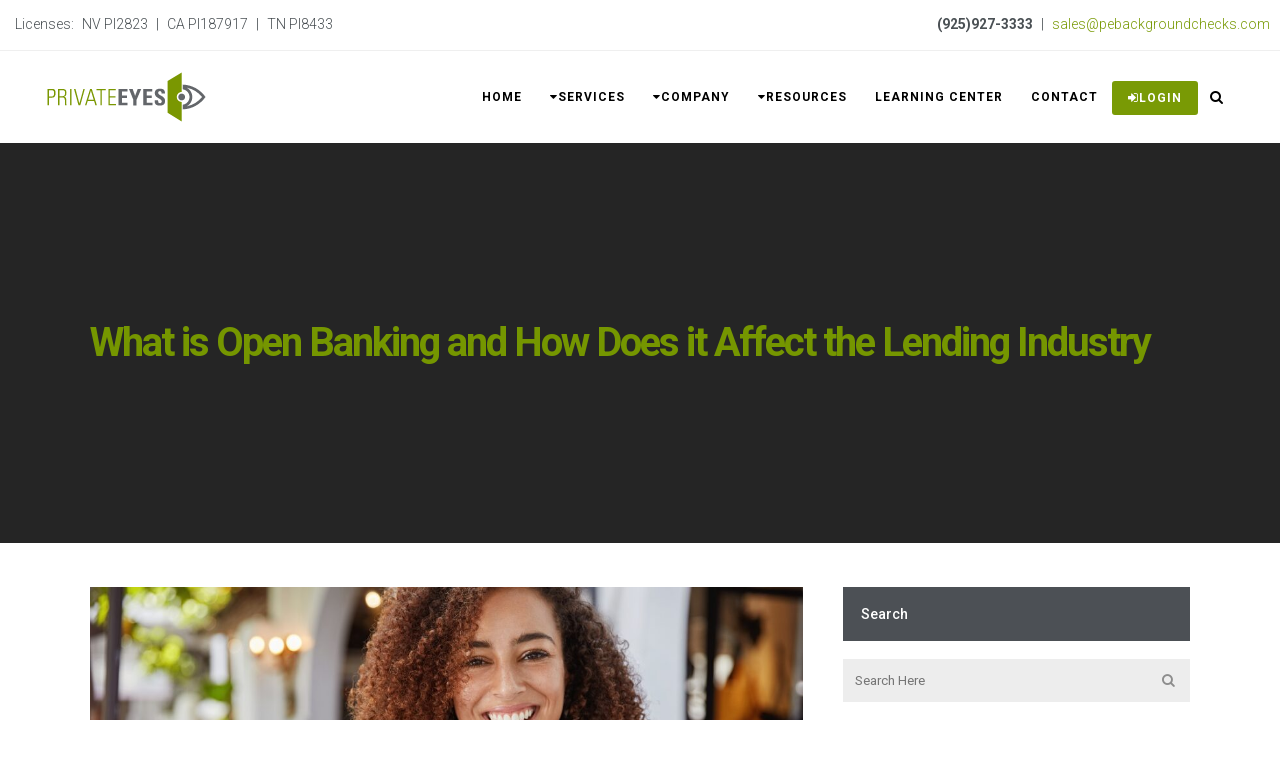

--- FILE ---
content_type: text/html; charset=UTF-8
request_url: https://www.privateeyesbackgroundchecks.com/what-is-open-banking/
body_size: 19188
content:
<!DOCTYPE html>
<html lang="en" prefix="og: https://ogp.me/ns#">
<head>
	<meta charset="UTF-8"/>
	
	<link rel="profile" href="http://gmpg.org/xfn/11"/>
			<link rel="pingback" href="https://www.privateeyesbackgroundchecks.com/xmlrpc.php">
		
				<meta name=viewport content="width=device-width,initial-scale=1,user-scalable=no">
			
		<style>img:is([sizes="auto" i], [sizes^="auto," i]) { contain-intrinsic-size: 3000px 1500px }</style>
	
<!-- Google Tag Manager for WordPress by gtm4wp.com -->
<script data-cfasync="false" data-pagespeed-no-defer>
	var gtm4wp_datalayer_name = "dataLayer";
	var dataLayer = dataLayer || [];
</script>
<!-- End Google Tag Manager for WordPress by gtm4wp.com -->
<!-- Search Engine Optimization by Rank Math - https://rankmath.com/ -->
<title>What is Open Banking and How Does it Affect the Lending Industry - Private Eyes Background Checks</title>
<meta name="description" content="Open Banking has changed how consumers access and share their financial and information. Find out how it affects the lending industry."/>
<meta name="robots" content="follow, index, max-snippet:-1, max-video-preview:-1, max-image-preview:large"/>
<link rel="canonical" href="https://www.privateeyesbackgroundchecks.com/what-is-open-banking/" />
<meta property="og:locale" content="en_US" />
<meta property="og:type" content="article" />
<meta property="og:title" content="What is Open Banking and How Does it Affect the Lending Industry - Private Eyes Background Checks" />
<meta property="og:description" content="Open Banking has changed how consumers access and share their financial and information. Find out how it affects the lending industry." />
<meta property="og:url" content="https://www.privateeyesbackgroundchecks.com/what-is-open-banking/" />
<meta property="og:site_name" content="Private Eyes Background Checks" />
<meta property="article:publisher" content="https://www.facebook.com/privateeyesinc" />
<meta property="article:section" content="Uncategorized" />
<meta property="og:updated_time" content="2022-12-22T17:49:24+00:00" />
<meta property="og:image" content="https://www.privateeyesbackgroundchecks.com/wp-content/uploads/2022/12/internet-banking-ecommerce-concept-happy-young-smiling-female-with-afro-hairstyle-uses-modern-cell-phone-credit-card-online-shopping.jpg" />
<meta property="og:image:secure_url" content="https://www.privateeyesbackgroundchecks.com/wp-content/uploads/2022/12/internet-banking-ecommerce-concept-happy-young-smiling-female-with-afro-hairstyle-uses-modern-cell-phone-credit-card-online-shopping.jpg" />
<meta property="og:image:width" content="1200" />
<meta property="og:image:height" content="800" />
<meta property="og:image:alt" content="open banking" />
<meta property="og:image:type" content="image/jpeg" />
<meta property="article:published_time" content="2022-12-22T17:33:35+00:00" />
<meta property="article:modified_time" content="2022-12-22T17:49:24+00:00" />
<meta name="twitter:card" content="summary_large_image" />
<meta name="twitter:title" content="What is Open Banking and How Does it Affect the Lending Industry - Private Eyes Background Checks" />
<meta name="twitter:description" content="Open Banking has changed how consumers access and share their financial and information. Find out how it affects the lending industry." />
<meta name="twitter:site" content="@privateeyesinc" />
<meta name="twitter:creator" content="@privateeyesinc" />
<meta name="twitter:image" content="https://www.privateeyesbackgroundchecks.com/wp-content/uploads/2022/12/internet-banking-ecommerce-concept-happy-young-smiling-female-with-afro-hairstyle-uses-modern-cell-phone-credit-card-online-shopping.jpg" />
<meta name="twitter:label1" content="Written by" />
<meta name="twitter:data1" content="Raul Pellerano" />
<meta name="twitter:label2" content="Time to read" />
<meta name="twitter:data2" content="1 minute" />
<script type="application/ld+json" class="rank-math-schema">{"@context":"https://schema.org","@graph":[{"@type":"Organization","@id":"https://www.privateeyesbackgroundchecks.com/#organization","name":"Private Eyes Background Checks","url":"https://www.privateeyesbackgroundchecks.com","sameAs":["https://www.facebook.com/privateeyesinc","https://twitter.com/privateeyesinc","https://www.linkedin.com/company/private-eyes-inc-/","https://www.youtube.com/channel/UCEfv7A4odzvD527Vr0q6yQw"],"logo":{"@type":"ImageObject","@id":"https://www.privateeyesbackgroundchecks.com/#logo","url":"https://www.privateeyesbackgroundchecks.com/wp-content/uploads/2025/10/privateeyes_logo_icon.png","contentUrl":"https://www.privateeyesbackgroundchecks.com/wp-content/uploads/2025/10/privateeyes_logo_icon.png","caption":"Private Eyes Background Checks","inLanguage":"en","width":"512","height":"512"}},{"@type":"WebSite","@id":"https://www.privateeyesbackgroundchecks.com/#website","url":"https://www.privateeyesbackgroundchecks.com","name":"Private Eyes Background Checks","publisher":{"@id":"https://www.privateeyesbackgroundchecks.com/#organization"},"inLanguage":"en"},{"@type":"ImageObject","@id":"https://www.privateeyesbackgroundchecks.com/wp-content/uploads/2022/12/internet-banking-ecommerce-concept-happy-young-smiling-female-with-afro-hairstyle-uses-modern-cell-phone-credit-card-online-shopping.jpg","url":"https://www.privateeyesbackgroundchecks.com/wp-content/uploads/2022/12/internet-banking-ecommerce-concept-happy-young-smiling-female-with-afro-hairstyle-uses-modern-cell-phone-credit-card-online-shopping.jpg","width":"1200","height":"800","inLanguage":"en"},{"@type":"WebPage","@id":"https://www.privateeyesbackgroundchecks.com/what-is-open-banking/#webpage","url":"https://www.privateeyesbackgroundchecks.com/what-is-open-banking/","name":"What is Open Banking and How Does it Affect the Lending Industry - Private Eyes Background Checks","datePublished":"2022-12-22T17:33:35+00:00","dateModified":"2022-12-22T17:49:24+00:00","isPartOf":{"@id":"https://www.privateeyesbackgroundchecks.com/#website"},"primaryImageOfPage":{"@id":"https://www.privateeyesbackgroundchecks.com/wp-content/uploads/2022/12/internet-banking-ecommerce-concept-happy-young-smiling-female-with-afro-hairstyle-uses-modern-cell-phone-credit-card-online-shopping.jpg"},"inLanguage":"en"},{"@type":"Person","@id":"https://www.privateeyesbackgroundchecks.com/author/privateeyes/","name":"Raul Pellerano","url":"https://www.privateeyesbackgroundchecks.com/author/privateeyes/","image":{"@type":"ImageObject","@id":"https://secure.gravatar.com/avatar/1f1205f747deaa9215c9f851aa971be6ef0ac2766dc8c8bc22c0ec75861061ea?s=96&amp;d=mm&amp;r=g","url":"https://secure.gravatar.com/avatar/1f1205f747deaa9215c9f851aa971be6ef0ac2766dc8c8bc22c0ec75861061ea?s=96&amp;d=mm&amp;r=g","caption":"Raul Pellerano","inLanguage":"en"},"sameAs":["http://www.clickcatalyst.net"],"worksFor":{"@id":"https://www.privateeyesbackgroundchecks.com/#organization"}},{"@type":"BlogPosting","headline":"What is Open Banking and How Does it Affect the Lending Industry - Private Eyes Background Checks","keywords":"open banking","datePublished":"2022-12-22T17:33:35+00:00","dateModified":"2022-12-22T17:49:24+00:00","author":{"@id":"https://www.privateeyesbackgroundchecks.com/author/privateeyes/","name":"Raul Pellerano"},"publisher":{"@id":"https://www.privateeyesbackgroundchecks.com/#organization"},"description":"Open Banking has changed how consumers access and share their financial and information. Find out how it affects the lending industry.","name":"What is Open Banking and How Does it Affect the Lending Industry - Private Eyes Background Checks","@id":"https://www.privateeyesbackgroundchecks.com/what-is-open-banking/#richSnippet","isPartOf":{"@id":"https://www.privateeyesbackgroundchecks.com/what-is-open-banking/#webpage"},"image":{"@id":"https://www.privateeyesbackgroundchecks.com/wp-content/uploads/2022/12/internet-banking-ecommerce-concept-happy-young-smiling-female-with-afro-hairstyle-uses-modern-cell-phone-credit-card-online-shopping.jpg"},"inLanguage":"en","mainEntityOfPage":{"@id":"https://www.privateeyesbackgroundchecks.com/what-is-open-banking/#webpage"}}]}</script>
<!-- /Rank Math WordPress SEO plugin -->

<link rel='dns-prefetch' href='//fonts.googleapis.com' />
<link rel="alternate" type="application/rss+xml" title="Private Eyes Background Checks &raquo; Feed" href="https://www.privateeyesbackgroundchecks.com/feed/" />
<link rel="alternate" type="application/rss+xml" title="Private Eyes Background Checks &raquo; Comments Feed" href="https://www.privateeyesbackgroundchecks.com/comments/feed/" />
<link rel="alternate" type="application/rss+xml" title="Private Eyes Background Checks &raquo; What is Open Banking and How Does it Affect the Lending Industry Comments Feed" href="https://www.privateeyesbackgroundchecks.com/what-is-open-banking/feed/" />
<script type="text/javascript">
/* <![CDATA[ */
window._wpemojiSettings = {"baseUrl":"https:\/\/s.w.org\/images\/core\/emoji\/16.0.1\/72x72\/","ext":".png","svgUrl":"https:\/\/s.w.org\/images\/core\/emoji\/16.0.1\/svg\/","svgExt":".svg","source":{"concatemoji":"https:\/\/www.privateeyesbackgroundchecks.com\/wp-includes\/js\/wp-emoji-release.min.js?ver=6.8.3"}};
/*! This file is auto-generated */
!function(s,n){var o,i,e;function c(e){try{var t={supportTests:e,timestamp:(new Date).valueOf()};sessionStorage.setItem(o,JSON.stringify(t))}catch(e){}}function p(e,t,n){e.clearRect(0,0,e.canvas.width,e.canvas.height),e.fillText(t,0,0);var t=new Uint32Array(e.getImageData(0,0,e.canvas.width,e.canvas.height).data),a=(e.clearRect(0,0,e.canvas.width,e.canvas.height),e.fillText(n,0,0),new Uint32Array(e.getImageData(0,0,e.canvas.width,e.canvas.height).data));return t.every(function(e,t){return e===a[t]})}function u(e,t){e.clearRect(0,0,e.canvas.width,e.canvas.height),e.fillText(t,0,0);for(var n=e.getImageData(16,16,1,1),a=0;a<n.data.length;a++)if(0!==n.data[a])return!1;return!0}function f(e,t,n,a){switch(t){case"flag":return n(e,"\ud83c\udff3\ufe0f\u200d\u26a7\ufe0f","\ud83c\udff3\ufe0f\u200b\u26a7\ufe0f")?!1:!n(e,"\ud83c\udde8\ud83c\uddf6","\ud83c\udde8\u200b\ud83c\uddf6")&&!n(e,"\ud83c\udff4\udb40\udc67\udb40\udc62\udb40\udc65\udb40\udc6e\udb40\udc67\udb40\udc7f","\ud83c\udff4\u200b\udb40\udc67\u200b\udb40\udc62\u200b\udb40\udc65\u200b\udb40\udc6e\u200b\udb40\udc67\u200b\udb40\udc7f");case"emoji":return!a(e,"\ud83e\udedf")}return!1}function g(e,t,n,a){var r="undefined"!=typeof WorkerGlobalScope&&self instanceof WorkerGlobalScope?new OffscreenCanvas(300,150):s.createElement("canvas"),o=r.getContext("2d",{willReadFrequently:!0}),i=(o.textBaseline="top",o.font="600 32px Arial",{});return e.forEach(function(e){i[e]=t(o,e,n,a)}),i}function t(e){var t=s.createElement("script");t.src=e,t.defer=!0,s.head.appendChild(t)}"undefined"!=typeof Promise&&(o="wpEmojiSettingsSupports",i=["flag","emoji"],n.supports={everything:!0,everythingExceptFlag:!0},e=new Promise(function(e){s.addEventListener("DOMContentLoaded",e,{once:!0})}),new Promise(function(t){var n=function(){try{var e=JSON.parse(sessionStorage.getItem(o));if("object"==typeof e&&"number"==typeof e.timestamp&&(new Date).valueOf()<e.timestamp+604800&&"object"==typeof e.supportTests)return e.supportTests}catch(e){}return null}();if(!n){if("undefined"!=typeof Worker&&"undefined"!=typeof OffscreenCanvas&&"undefined"!=typeof URL&&URL.createObjectURL&&"undefined"!=typeof Blob)try{var e="postMessage("+g.toString()+"("+[JSON.stringify(i),f.toString(),p.toString(),u.toString()].join(",")+"));",a=new Blob([e],{type:"text/javascript"}),r=new Worker(URL.createObjectURL(a),{name:"wpTestEmojiSupports"});return void(r.onmessage=function(e){c(n=e.data),r.terminate(),t(n)})}catch(e){}c(n=g(i,f,p,u))}t(n)}).then(function(e){for(var t in e)n.supports[t]=e[t],n.supports.everything=n.supports.everything&&n.supports[t],"flag"!==t&&(n.supports.everythingExceptFlag=n.supports.everythingExceptFlag&&n.supports[t]);n.supports.everythingExceptFlag=n.supports.everythingExceptFlag&&!n.supports.flag,n.DOMReady=!1,n.readyCallback=function(){n.DOMReady=!0}}).then(function(){return e}).then(function(){var e;n.supports.everything||(n.readyCallback(),(e=n.source||{}).concatemoji?t(e.concatemoji):e.wpemoji&&e.twemoji&&(t(e.twemoji),t(e.wpemoji)))}))}((window,document),window._wpemojiSettings);
/* ]]> */
</script>
<style id='wp-emoji-styles-inline-css' type='text/css'>

	img.wp-smiley, img.emoji {
		display: inline !important;
		border: none !important;
		box-shadow: none !important;
		height: 1em !important;
		width: 1em !important;
		margin: 0 0.07em !important;
		vertical-align: -0.1em !important;
		background: none !important;
		padding: 0 !important;
	}
</style>
<link rel='stylesheet' id='wp-block-library-css' href='https://www.privateeyesbackgroundchecks.com/wp-includes/css/dist/block-library/style.min.css?ver=6.8.3' type='text/css' media='all' />
<style id='classic-theme-styles-inline-css' type='text/css'>
/*! This file is auto-generated */
.wp-block-button__link{color:#fff;background-color:#32373c;border-radius:9999px;box-shadow:none;text-decoration:none;padding:calc(.667em + 2px) calc(1.333em + 2px);font-size:1.125em}.wp-block-file__button{background:#32373c;color:#fff;text-decoration:none}
</style>
<style id='global-styles-inline-css' type='text/css'>
:root{--wp--preset--aspect-ratio--square: 1;--wp--preset--aspect-ratio--4-3: 4/3;--wp--preset--aspect-ratio--3-4: 3/4;--wp--preset--aspect-ratio--3-2: 3/2;--wp--preset--aspect-ratio--2-3: 2/3;--wp--preset--aspect-ratio--16-9: 16/9;--wp--preset--aspect-ratio--9-16: 9/16;--wp--preset--color--black: #000000;--wp--preset--color--cyan-bluish-gray: #abb8c3;--wp--preset--color--white: #ffffff;--wp--preset--color--pale-pink: #f78da7;--wp--preset--color--vivid-red: #cf2e2e;--wp--preset--color--luminous-vivid-orange: #ff6900;--wp--preset--color--luminous-vivid-amber: #fcb900;--wp--preset--color--light-green-cyan: #7bdcb5;--wp--preset--color--vivid-green-cyan: #00d084;--wp--preset--color--pale-cyan-blue: #8ed1fc;--wp--preset--color--vivid-cyan-blue: #0693e3;--wp--preset--color--vivid-purple: #9b51e0;--wp--preset--gradient--vivid-cyan-blue-to-vivid-purple: linear-gradient(135deg,rgba(6,147,227,1) 0%,rgb(155,81,224) 100%);--wp--preset--gradient--light-green-cyan-to-vivid-green-cyan: linear-gradient(135deg,rgb(122,220,180) 0%,rgb(0,208,130) 100%);--wp--preset--gradient--luminous-vivid-amber-to-luminous-vivid-orange: linear-gradient(135deg,rgba(252,185,0,1) 0%,rgba(255,105,0,1) 100%);--wp--preset--gradient--luminous-vivid-orange-to-vivid-red: linear-gradient(135deg,rgba(255,105,0,1) 0%,rgb(207,46,46) 100%);--wp--preset--gradient--very-light-gray-to-cyan-bluish-gray: linear-gradient(135deg,rgb(238,238,238) 0%,rgb(169,184,195) 100%);--wp--preset--gradient--cool-to-warm-spectrum: linear-gradient(135deg,rgb(74,234,220) 0%,rgb(151,120,209) 20%,rgb(207,42,186) 40%,rgb(238,44,130) 60%,rgb(251,105,98) 80%,rgb(254,248,76) 100%);--wp--preset--gradient--blush-light-purple: linear-gradient(135deg,rgb(255,206,236) 0%,rgb(152,150,240) 100%);--wp--preset--gradient--blush-bordeaux: linear-gradient(135deg,rgb(254,205,165) 0%,rgb(254,45,45) 50%,rgb(107,0,62) 100%);--wp--preset--gradient--luminous-dusk: linear-gradient(135deg,rgb(255,203,112) 0%,rgb(199,81,192) 50%,rgb(65,88,208) 100%);--wp--preset--gradient--pale-ocean: linear-gradient(135deg,rgb(255,245,203) 0%,rgb(182,227,212) 50%,rgb(51,167,181) 100%);--wp--preset--gradient--electric-grass: linear-gradient(135deg,rgb(202,248,128) 0%,rgb(113,206,126) 100%);--wp--preset--gradient--midnight: linear-gradient(135deg,rgb(2,3,129) 0%,rgb(40,116,252) 100%);--wp--preset--font-size--small: 13px;--wp--preset--font-size--medium: 20px;--wp--preset--font-size--large: 36px;--wp--preset--font-size--x-large: 42px;--wp--preset--spacing--20: 0.44rem;--wp--preset--spacing--30: 0.67rem;--wp--preset--spacing--40: 1rem;--wp--preset--spacing--50: 1.5rem;--wp--preset--spacing--60: 2.25rem;--wp--preset--spacing--70: 3.38rem;--wp--preset--spacing--80: 5.06rem;--wp--preset--shadow--natural: 6px 6px 9px rgba(0, 0, 0, 0.2);--wp--preset--shadow--deep: 12px 12px 50px rgba(0, 0, 0, 0.4);--wp--preset--shadow--sharp: 6px 6px 0px rgba(0, 0, 0, 0.2);--wp--preset--shadow--outlined: 6px 6px 0px -3px rgba(255, 255, 255, 1), 6px 6px rgba(0, 0, 0, 1);--wp--preset--shadow--crisp: 6px 6px 0px rgba(0, 0, 0, 1);}:where(.is-layout-flex){gap: 0.5em;}:where(.is-layout-grid){gap: 0.5em;}body .is-layout-flex{display: flex;}.is-layout-flex{flex-wrap: wrap;align-items: center;}.is-layout-flex > :is(*, div){margin: 0;}body .is-layout-grid{display: grid;}.is-layout-grid > :is(*, div){margin: 0;}:where(.wp-block-columns.is-layout-flex){gap: 2em;}:where(.wp-block-columns.is-layout-grid){gap: 2em;}:where(.wp-block-post-template.is-layout-flex){gap: 1.25em;}:where(.wp-block-post-template.is-layout-grid){gap: 1.25em;}.has-black-color{color: var(--wp--preset--color--black) !important;}.has-cyan-bluish-gray-color{color: var(--wp--preset--color--cyan-bluish-gray) !important;}.has-white-color{color: var(--wp--preset--color--white) !important;}.has-pale-pink-color{color: var(--wp--preset--color--pale-pink) !important;}.has-vivid-red-color{color: var(--wp--preset--color--vivid-red) !important;}.has-luminous-vivid-orange-color{color: var(--wp--preset--color--luminous-vivid-orange) !important;}.has-luminous-vivid-amber-color{color: var(--wp--preset--color--luminous-vivid-amber) !important;}.has-light-green-cyan-color{color: var(--wp--preset--color--light-green-cyan) !important;}.has-vivid-green-cyan-color{color: var(--wp--preset--color--vivid-green-cyan) !important;}.has-pale-cyan-blue-color{color: var(--wp--preset--color--pale-cyan-blue) !important;}.has-vivid-cyan-blue-color{color: var(--wp--preset--color--vivid-cyan-blue) !important;}.has-vivid-purple-color{color: var(--wp--preset--color--vivid-purple) !important;}.has-black-background-color{background-color: var(--wp--preset--color--black) !important;}.has-cyan-bluish-gray-background-color{background-color: var(--wp--preset--color--cyan-bluish-gray) !important;}.has-white-background-color{background-color: var(--wp--preset--color--white) !important;}.has-pale-pink-background-color{background-color: var(--wp--preset--color--pale-pink) !important;}.has-vivid-red-background-color{background-color: var(--wp--preset--color--vivid-red) !important;}.has-luminous-vivid-orange-background-color{background-color: var(--wp--preset--color--luminous-vivid-orange) !important;}.has-luminous-vivid-amber-background-color{background-color: var(--wp--preset--color--luminous-vivid-amber) !important;}.has-light-green-cyan-background-color{background-color: var(--wp--preset--color--light-green-cyan) !important;}.has-vivid-green-cyan-background-color{background-color: var(--wp--preset--color--vivid-green-cyan) !important;}.has-pale-cyan-blue-background-color{background-color: var(--wp--preset--color--pale-cyan-blue) !important;}.has-vivid-cyan-blue-background-color{background-color: var(--wp--preset--color--vivid-cyan-blue) !important;}.has-vivid-purple-background-color{background-color: var(--wp--preset--color--vivid-purple) !important;}.has-black-border-color{border-color: var(--wp--preset--color--black) !important;}.has-cyan-bluish-gray-border-color{border-color: var(--wp--preset--color--cyan-bluish-gray) !important;}.has-white-border-color{border-color: var(--wp--preset--color--white) !important;}.has-pale-pink-border-color{border-color: var(--wp--preset--color--pale-pink) !important;}.has-vivid-red-border-color{border-color: var(--wp--preset--color--vivid-red) !important;}.has-luminous-vivid-orange-border-color{border-color: var(--wp--preset--color--luminous-vivid-orange) !important;}.has-luminous-vivid-amber-border-color{border-color: var(--wp--preset--color--luminous-vivid-amber) !important;}.has-light-green-cyan-border-color{border-color: var(--wp--preset--color--light-green-cyan) !important;}.has-vivid-green-cyan-border-color{border-color: var(--wp--preset--color--vivid-green-cyan) !important;}.has-pale-cyan-blue-border-color{border-color: var(--wp--preset--color--pale-cyan-blue) !important;}.has-vivid-cyan-blue-border-color{border-color: var(--wp--preset--color--vivid-cyan-blue) !important;}.has-vivid-purple-border-color{border-color: var(--wp--preset--color--vivid-purple) !important;}.has-vivid-cyan-blue-to-vivid-purple-gradient-background{background: var(--wp--preset--gradient--vivid-cyan-blue-to-vivid-purple) !important;}.has-light-green-cyan-to-vivid-green-cyan-gradient-background{background: var(--wp--preset--gradient--light-green-cyan-to-vivid-green-cyan) !important;}.has-luminous-vivid-amber-to-luminous-vivid-orange-gradient-background{background: var(--wp--preset--gradient--luminous-vivid-amber-to-luminous-vivid-orange) !important;}.has-luminous-vivid-orange-to-vivid-red-gradient-background{background: var(--wp--preset--gradient--luminous-vivid-orange-to-vivid-red) !important;}.has-very-light-gray-to-cyan-bluish-gray-gradient-background{background: var(--wp--preset--gradient--very-light-gray-to-cyan-bluish-gray) !important;}.has-cool-to-warm-spectrum-gradient-background{background: var(--wp--preset--gradient--cool-to-warm-spectrum) !important;}.has-blush-light-purple-gradient-background{background: var(--wp--preset--gradient--blush-light-purple) !important;}.has-blush-bordeaux-gradient-background{background: var(--wp--preset--gradient--blush-bordeaux) !important;}.has-luminous-dusk-gradient-background{background: var(--wp--preset--gradient--luminous-dusk) !important;}.has-pale-ocean-gradient-background{background: var(--wp--preset--gradient--pale-ocean) !important;}.has-electric-grass-gradient-background{background: var(--wp--preset--gradient--electric-grass) !important;}.has-midnight-gradient-background{background: var(--wp--preset--gradient--midnight) !important;}.has-small-font-size{font-size: var(--wp--preset--font-size--small) !important;}.has-medium-font-size{font-size: var(--wp--preset--font-size--medium) !important;}.has-large-font-size{font-size: var(--wp--preset--font-size--large) !important;}.has-x-large-font-size{font-size: var(--wp--preset--font-size--x-large) !important;}
:where(.wp-block-post-template.is-layout-flex){gap: 1.25em;}:where(.wp-block-post-template.is-layout-grid){gap: 1.25em;}
:where(.wp-block-columns.is-layout-flex){gap: 2em;}:where(.wp-block-columns.is-layout-grid){gap: 2em;}
:root :where(.wp-block-pullquote){font-size: 1.5em;line-height: 1.6;}
</style>
<link rel='stylesheet' id='stockholm-default-style-css' href='https://www.privateeyesbackgroundchecks.com/wp-content/themes/stockholm/style.css?ver=6.8.3' type='text/css' media='all' />
<link rel='stylesheet' id='stockholm-child-style-css' href='https://www.privateeyesbackgroundchecks.com/wp-content/themes/privateeyes-child/style.css?ver=6.8.3' type='text/css' media='all' />
<link rel='stylesheet' id='mediaelement-css' href='https://www.privateeyesbackgroundchecks.com/wp-includes/js/mediaelement/mediaelementplayer-legacy.min.css?ver=4.2.17' type='text/css' media='all' />
<link rel='stylesheet' id='wp-mediaelement-css' href='https://www.privateeyesbackgroundchecks.com/wp-includes/js/mediaelement/wp-mediaelement.min.css?ver=6.8.3' type='text/css' media='all' />
<link rel='stylesheet' id='stockholm-font-awesome-css' href='https://www.privateeyesbackgroundchecks.com/wp-content/themes/stockholm/framework/modules/icons/font-awesome/css/font-awesome.min.css?ver=6.8.3' type='text/css' media='all' />
<link rel='stylesheet' id='elegant-icons-css' href='https://www.privateeyesbackgroundchecks.com/wp-content/themes/stockholm/framework/modules/icons/elegant-icons/style.min.css?ver=6.8.3' type='text/css' media='all' />
<link rel='stylesheet' id='linear-icons-css' href='https://www.privateeyesbackgroundchecks.com/wp-content/themes/stockholm/framework/modules/icons/linear-icons/style.min.css?ver=6.8.3' type='text/css' media='all' />
<link rel='stylesheet' id='linea-icons-css' href='https://www.privateeyesbackgroundchecks.com/wp-content/themes/stockholm/framework/modules/icons/linea-icons/style.min.css?ver=6.8.3' type='text/css' media='all' />
<link rel='stylesheet' id='ion-icons-css' href='https://www.privateeyesbackgroundchecks.com/wp-content/themes/stockholm/framework/modules/icons/ion-icons/style.min.css?ver=6.8.3' type='text/css' media='all' />
<link rel='stylesheet' id='stockholm-stylesheet-css' href='https://www.privateeyesbackgroundchecks.com/wp-content/themes/stockholm/css/stylesheet.min.css?ver=6.8.3' type='text/css' media='all' />
<link rel='stylesheet' id='stockholm-webkit-css' href='https://www.privateeyesbackgroundchecks.com/wp-content/themes/stockholm/css/webkit_stylesheet.css?ver=6.8.3' type='text/css' media='all' />
<link rel='stylesheet' id='stockholm-style-dynamic-css' href='https://www.privateeyesbackgroundchecks.com/wp-content/themes/stockholm/css/style_dynamic.css?ver=1763968271' type='text/css' media='all' />
<link rel='stylesheet' id='stockholm-responsive-css' href='https://www.privateeyesbackgroundchecks.com/wp-content/themes/stockholm/css/responsive.min.css?ver=6.8.3' type='text/css' media='all' />
<link rel='stylesheet' id='stockholm-style-dynamic-responsive-css' href='https://www.privateeyesbackgroundchecks.com/wp-content/themes/stockholm/css/style_dynamic_responsive.css?ver=1763968271' type='text/css' media='all' />
<style id='stockholm-style-dynamic-responsive-inline-css' type='text/css'>
/* SUBTHEME */

.full_width {position: relative !important;}
.footer_top_holder .q_social_icon_holder span.large {font-size: 29px;}
.footer_top_holder .q_social_icon_holder {margin: 0 25px 14px 0 !important;}
.footer_top.footer_top_full {padding: 5%;}
div.wpcf7 img.ajax-loader {display: none !important;}
@media only screen  and (max-width: 1500px) {
.q_slider .carousel-inner .q_slide_title {font-size: 95px !important;line-height: 100px !important;}
}

@media only screen  and (max-width: 1500px) {
.q_slider .carousel-inner .q_slide_text {font-size: 22px !important;line-height: 33px !important;}
}

@media only screen  and (max-width: 600px) {
.q_slider .carousel-inner .q_slide_title {font-size: 65px !important;line-height: 50px !important;}
}

@media only screen  and (max-width: 600px) {
.q_slider .carousel-inner .q_slide_text {font-size: 18px !important;line-height: 24px !important;}
}

.q_slider .carousel-control .prev_nav, .carousel-control .next_nav{height: 90px;width: 90px;line-height: 90px;font-size: 75px;}
.carousel-indicators li, .carousel-indicators .active {margin: 0px 12px;}
.testimonials_holder .flex-control-paging li a {margin-right: 25px;}
.footer_top .widget_nav_menu li.menu-item a {display: inline-block; position: relative;}
.footer_top .widget_nav_menu li.menu-item a:after {content: '';position: absolute;width: 0;left: 0;bottom: 0;border-bottom: 1px solid #fff;transition: width 0.3s ease-out; -webkit-transition: width 0.3s ease-out;}
.footer_top .widget_nav_menu li.menu-item a:hover:after {width: 100%;}
.info_section_title {margin-bottom: 20px;}
.flexslider .flex-prev {left: 0px;}
.flexslider .flex-next {right: 0px;}
.popup_menu_opened .header_top,
.popup_menu_opened .header_bottom{border-bottom: 1px solid rgba(255,255,255,0) !important;}

@media only screen and (max-width: 768px) {
	.title h1 {line-height: 1.4em;}
}
.widget.widget_search form input[type="text"] {height: 43px;}
.widget.widget_search form input[type="submit"] {height: 43px;line-height: 43px;width: 43px;}
div.comment_form {margin: 0 0 65px;}
#respond textarea {margin: 0 0 19px 0;}
#commentform .three_columns {margin-bottom: 10px;}
.page-id-188 .title h1,
.page-id-344 .title h1 {margin-bottom: 13px;}
.projects_holder article .holder-move .icons_holder a{font-size:34px;}

@media only screen and (max-width: 1300px) {
	.q_slider .carousel-inner .q_slide_title {
		font-size: 88px !important;
		line-height: 88px !important;
	}
	.q_slider .carousel-inner .q_slide_title span {
		line-height: 1em !important;
	}
}
@media only screen and (max-width: 600px) {
	.q_slider .carousel-inner .q_slide_title {
		font-size: 48px !important;
		line-height: 48px !important;
	}
}
@media only screen and (min-width: 1024px) and (max-width: 1300px) {
	.projects_holder.hover_text article .portfolio_title, 
	.projects_masonry_holder article .portfolio_title, .portfolio_slides .portfolio_title {
		font-size: 22px;
		line-height: 28px;
	}
}

.wpb_gmaps_widget .wpb_wrapper {padding: 0px;}

/* HELPERS */

.text-right{text-align:right;}
.text-left {text-align:left;}
.mlr5 {margin: 0 5px;}
.mr5 {margin-right: 5px;}
.ml5 {margin-left: 5px;}

/* COLOR PALETTE */

/* TEXT COLOR */

.white {color:#fff; background-color:transparent;}
.green{color:#799a05 !important;}
.blue{color:#35aec7 !important;}
.royal{color:#3678C7 !important;}
.purple{color:#6E6FBE !important;}
.teal{color:#4A828B !important;}
.orange{color:#FD6110 !important;}
.cool-gray{color:#4a5054 !important;}

/* BG COLOR */

.bg-trans{background-color:transparent;}
.bg-white {background-color:#fff; }
.bg-green{background-color:#799a05 !important;}
.bg-blue{background-color:#35aec7 !important;}
.bg-royal{background-color:#3678C7 !important;}
.bg-purple{background-color:#6E6FBE !important;}
.bg-teal{background-color:#4A828B !important;}
.bg-orange{background-color:#FD6110 !important;}

/* BORDER COLOR */

.bdr-white {border:#fff !important;}
.bdr-green{border:#799a05 !important;}
.bdr-blue{border:#35aec7 !important;}
.bdr-royal{border:#3678C7 !important;}
.bdr-purple{border:#6E6FBE !important;}
.bdr-teal{border:#4A828B !important;}
.bdr-orange{border:#FD6110 !important;}

/* MAIN MENU - LOGIN BUTTON */

#nav-menu-item-704 a:hover{color:#35aec7 !important;}
#nav-menu-item-862 a:hover{color:#35aec7 !important;}
#nav-menu-item-1980 a{margin-top:30px;color: #ffffff;line-height: 30px;height: 30px;border: 2px solid #799a05;border-radius: 3px;-moz-border-radius: 3px;-webkit-border-radius: 3px;background-color: #799a05;}
#nav-menu-item-1980 a:hover{margin-top:30px;color: #ffffff;line-height: 30px;height: 30px;border: 2px solid #4a5054;border-radius: 3px;-moz-border-radius: 3px;-webkit-border-radius: 3px;background-color: #4a5054;}

/* BC HERO CUSTOMIZATIONS */

#hero-ls h1{color:#35AEC7;}
#customer-contact h1{color:#6E6FBE;}
#job-applicant-contact h1{color:#FD6110;}
#hero-bc p, #customer-contact p, #job-applicant-contact p, #hero-ls p {font-size: 20px;color: #fff;}
.post-1633 #hero-bc h1, .post-1633 #customer-contact h1, .post-1633 #job-applicant-contact h1, .post-1633 #hero-ls h1 {size: 28px;}
.post-1633 #hero-bc p, .post-1633 #customer-contact p, .post-1633 #job-applicant-contact p, .post-1633 #hero-ls p {font-size: 16px;}
.testimonial_title {color:#fff!important;}
/* MOBILE HEADER BACKGROUND */
@media only screen and (max-width: 1000px){header {background-color:#fff !important;}}
/*LENDER SOLUTIONS - PORTFOLIO SLIDE COLOR - BLUE*/
.portfolio_category_13 .portfolio_shader {background-color:#35AEC7 !important;}
.qbutton.x-small  {font-size: 12px;line-height: 20px;height: 20px;padding-left: 10px;padding-right: 10px;-webkit-border-radius: 3px;-moz-border-radius: 3px;border-radius: 3px;}
.category-lender-solutions .title h1 {color:#35AEC7!important;}
aside.sidebar .widget:not(.woocommerce) a[aria-current] {color:#7A9A01;}
.portfolio_social_holder, .portfolio_single_custom_date, .portfolio_single_categories {display:none!important;}
nav.main_menu>ul>li:not(:first-child):before {display:none;}

/* HEADER TOP */

.header_top {line-height: 0px; height: 50px; padding: 20; font-size: 11px; z-index: 999;}
.header_top p {line-height: 16px; padding: 0 10px;}

nav.main_menu>ul>li>a {padding: 0 14px; letter-spacing: 1px;}
</style>
<link rel='stylesheet' id='js_composer_front-css' href='https://www.privateeyesbackgroundchecks.com/wp-content/plugins/js_composer/assets/css/js_composer.min.css?ver=8.7.1' type='text/css' media='all' />
<link rel='stylesheet' id='stockholm-google-fonts-css' href='https://fonts.googleapis.com/css?family=Raleway%3A100%2C100i%2C200%2C200i%2C300%2C300i%2C400%2C400i%2C500%2C500i%2C600%2C600i%2C700%2C700i%2C800%2C800i%2C900%2C900i%7CCrete+Round%3A100%2C100i%2C200%2C200i%2C300%2C300i%2C400%2C400i%2C500%2C500i%2C600%2C600i%2C700%2C700i%2C800%2C800i%2C900%2C900i%7CRoboto%3A100%2C100i%2C200%2C200i%2C300%2C300i%2C400%2C400i%2C500%2C500i%2C600%2C600i%2C700%2C700i%2C800%2C800i%2C900%2C900i%7CPoppins%3A100%2C100i%2C200%2C200i%2C300%2C300i%2C400%2C400i%2C500%2C500i%2C600%2C600i%2C700%2C700i%2C800%2C800i%2C900%2C900i%7CSource+Sans+Pro%3A100%2C100i%2C200%2C200i%2C300%2C300i%2C400%2C400i%2C500%2C500i%2C600%2C600i%2C700%2C700i%2C800%2C800i%2C900%2C900i&#038;subset=latin%2Clatin-ext&#038;ver=1.0.0' type='text/css' media='all' />
<script type="text/javascript" src="https://www.privateeyesbackgroundchecks.com/wp-includes/js/jquery/jquery.min.js?ver=3.7.1" id="jquery-core-js"></script>
<script type="text/javascript" src="https://www.privateeyesbackgroundchecks.com/wp-includes/js/jquery/jquery-migrate.min.js?ver=3.4.1" id="jquery-migrate-js"></script>
<script type="text/javascript" src="https://www.privateeyesbackgroundchecks.com/wp-content/themes/stockholm/js/plugins/hammer.min.js?ver=1" id="hammer-js"></script>
<script type="text/javascript" src="https://www.privateeyesbackgroundchecks.com/wp-content/themes/stockholm/js/plugins/virtual-scroll.min.js?ver=1" id="virtual-scroll-js"></script>
<script></script><link rel="https://api.w.org/" href="https://www.privateeyesbackgroundchecks.com/wp-json/" /><link rel="alternate" title="JSON" type="application/json" href="https://www.privateeyesbackgroundchecks.com/wp-json/wp/v2/posts/5144" /><link rel="EditURI" type="application/rsd+xml" title="RSD" href="https://www.privateeyesbackgroundchecks.com/xmlrpc.php?rsd" />
<meta name="generator" content="WordPress 6.8.3" />
<link rel='shortlink' href='https://www.privateeyesbackgroundchecks.com/?p=5144' />
<link rel="alternate" title="oEmbed (JSON)" type="application/json+oembed" href="https://www.privateeyesbackgroundchecks.com/wp-json/oembed/1.0/embed?url=https%3A%2F%2Fwww.privateeyesbackgroundchecks.com%2Fwhat-is-open-banking%2F" />
<link rel="alternate" title="oEmbed (XML)" type="text/xml+oembed" href="https://www.privateeyesbackgroundchecks.com/wp-json/oembed/1.0/embed?url=https%3A%2F%2Fwww.privateeyesbackgroundchecks.com%2Fwhat-is-open-banking%2F&#038;format=xml" />

<!-- Google Tag Manager for WordPress by gtm4wp.com -->
<!-- GTM Container placement set to automatic -->
<script data-cfasync="false" data-pagespeed-no-defer type="text/javascript">
	var dataLayer_content = {"pagePostType":"post","pagePostType2":"single-post","pageCategory":["uncategorized","lender-solutions"],"pagePostAuthor":"Raul Pellerano"};
	dataLayer.push( dataLayer_content );
</script>
<script data-cfasync="false" data-pagespeed-no-defer type="text/javascript">
(function(w,d,s,l,i){w[l]=w[l]||[];w[l].push({'gtm.start':
new Date().getTime(),event:'gtm.js'});var f=d.getElementsByTagName(s)[0],
j=d.createElement(s),dl=l!='dataLayer'?'&l='+l:'';j.async=true;j.src=
'//www.googletagmanager.com/gtm.js?id='+i+dl;f.parentNode.insertBefore(j,f);
})(window,document,'script','dataLayer','GTM-5GZCQX3');
</script>
<!-- End Google Tag Manager for WordPress by gtm4wp.com --><meta name="generator" content="Powered by WPBakery Page Builder - drag and drop page builder for WordPress."/>
<link rel="icon" href="https://www.privateeyesbackgroundchecks.com/wp-content/uploads/2020/05/pei-logo-old-favicon-150x150.png" sizes="32x32" />
<link rel="icon" href="https://www.privateeyesbackgroundchecks.com/wp-content/uploads/2020/05/pei-logo-old-favicon.png" sizes="192x192" />
<link rel="apple-touch-icon" href="https://www.privateeyesbackgroundchecks.com/wp-content/uploads/2020/05/pei-logo-old-favicon.png" />
<meta name="msapplication-TileImage" content="https://www.privateeyesbackgroundchecks.com/wp-content/uploads/2020/05/pei-logo-old-favicon.png" />
<noscript><style> .wpb_animate_when_almost_visible { opacity: 1; }</style></noscript></head>
<body class="wp-singular post-template-default single single-post postid-5144 single-format-standard wp-theme-stockholm wp-child-theme-privateeyes-child stockholm-core-2.4.8 select-child-theme-ver-1.1 select-theme-ver-9.14.3 smooth_scroll qode-smooth-scroll-enabled  qode_grid_1400 qode_menu_ wpb-js-composer js-comp-ver-8.7.1 vc_responsive">
	
<!-- GTM Container placement set to automatic -->
<!-- Google Tag Manager (noscript) -->
				<noscript><iframe src="https://www.googletagmanager.com/ns.html?id=GTM-5GZCQX3" height="0" width="0" style="display:none;visibility:hidden" aria-hidden="true"></iframe></noscript>
<!-- End Google Tag Manager (noscript) -->	<div class="wrapper">
		<div class="wrapper_inner">
						<a id='back_to_top' href='#'>
				<span class="fa-stack">
					<i class="fa fa-angle-up"></i>				</span>
			</a>
				<header class="page_header scrolled_not_transparent has_top scroll_header_top_area dark stick">
				
		<div class="header_inner clearfix">
				<form role="search" id="searchform" action="https://www.privateeyesbackgroundchecks.com/" class="qode_search_form" method="get">
						<i class="fa fa-search"></i>
				<input type="text" placeholder="Search" name="s" class="qode_search_field" autocomplete="off"/>
				<input type="submit" value="Import"/>
				<div class="qode_search_close">
					<a href="#"><i class="fa fa-times"></i></a>
				</div>
					</form>
			
			<div class="header_top_bottom_holder">
					<div class="header_top clearfix" style="background-color:rgba(255, 255, 255, 1);">
						<div class="left">
					<div class="inner">
						<div class="header-widget widget_text header-left-widget">			<div class="textwidget"><p><span class="cool-gray"><span class="mlr5 cool-gray">Licenses:</span> NV PI2823 <span class="mlr5 cool-gray">|</span> CA PI187917 <span class="mlr5 cool-gray">|</span> TN PI8433</span></p>
</div>
		</div>					</div>
				</div>
				<div class="right">
					<div class="inner">
						<div class="header-widget widget_text header-right-widget">			<div class="textwidget"><p><strong><span class="cool-gray">(925)927-3333</span></strong> <span class="mlr5 cool-gray">|</span> <a style="color: #799a05;" href="mailto:sales@pebackgroundchecks.com">sales@pebackgroundchecks.com</a></p>
</div>
		</div>					</div>
				</div>
					</div>
				
				<div class="header_bottom clearfix" style="background-color:rgba(255, 255, 255, 1);">
																			<div class="header_inner_left">
																	<div class="mobile_menu_button"><span><i class="fa fa-bars"></i></span></div>
								<div class="logo_wrapper">
									<div class="q_logo">
										<a href="https://www.privateeyesbackgroundchecks.com/">
	<img class="normal" src="https://www.privateeyesbackgroundchecks.com/wp-content/uploads/2024/06/privateeyes_logo_ltbg_2024.svg" alt="Logo"/>
<img class="light" src="https://www.privateeyesbackgroundchecks.com/wp-content/uploads/2024/06/privateeyes_logo_dkbg_2024.svg" alt="Logo"/>
<img class="dark" src="https://www.privateeyesbackgroundchecks.com/wp-content/uploads/2024/06/privateeyes_logo_ltbg_2024.svg" alt="Logo"/>
	
	<img class="sticky" src="https://www.privateeyesbackgroundchecks.com/wp-content/uploads/2024/06/privateeyes_logo_ltbg_2024.svg" alt="Logo"/>
	
	</a>									</div>
																	</div>
																
                                							</div>
																																							<div class="header_inner_right">
										<div class="side_menu_button_wrapper right">
																																	<div class="side_menu_button">
													<a class="search_button from_window_top" href="javascript:void(0)">
		<i class="fa fa-search"></i>	</a>
																																			</div>
										</div>
									</div>
																                                                                    <nav class="main_menu drop_down animate_height  right">
                                        <ul id="menu-fullscreen-menu" class=""><li id="nav-menu-item-414" class="menu-item menu-item-type-post_type menu-item-object-page menu-item-home  narrow"><a href="https://www.privateeyesbackgroundchecks.com/" class=""><i class="menu_icon fa blank"></i><span class="menu-text">Home</span><span class="plus"></span></a></li>
<li id="nav-menu-item-750" class="menu-item menu-item-type-custom menu-item-object-custom menu-item-has-children  has_sub narrow"><a href="#" class=" no_link" style="cursor: default;" onclick="JavaScript: return false;"><i class="menu_icon fa fa-caret-down"></i><span class="menu-text">Services</span><span class="plus"></span></a>
<div class="second"><div class="inner"><ul>
	<li id="nav-menu-item-669" class="menu-item menu-item-type-post_type menu-item-object-page "><a href="https://www.privateeyesbackgroundchecks.com/background-checks/" class=""><i class="menu_icon fa blank"></i><span class="menu-text">Background Checks</span><span class="plus"></span></a></li>
	<li id="nav-menu-item-704" class="menu-item menu-item-type-post_type menu-item-object-page "><a href="https://www.privateeyesbackgroundchecks.com/lender-solutions/" class=""><i class="menu_icon fa blank"></i><span class="menu-text">Lender Solutions</span><span class="plus"></span></a></li>
	<li id="nav-menu-item-1329" class="menu-item menu-item-type-post_type menu-item-object-page "><a href="https://www.privateeyesbackgroundchecks.com/industries-we-serve/" class=""><i class="menu_icon fa blank"></i><span class="menu-text">Industries We Serve</span><span class="plus"></span></a></li>
</ul></div></div>
</li>
<li id="nav-menu-item-576" class="menu-item menu-item-type-custom menu-item-object-custom menu-item-has-children  has_sub narrow"><a href="" class=" no_link" style="cursor: default;" onclick="JavaScript: return false;"><i class="menu_icon fa fa-caret-down"></i><span class="menu-text">Company</span><span class="plus"></span></a>
<div class="second"><div class="inner"><ul>
	<li id="nav-menu-item-460" class="menu-item menu-item-type-post_type menu-item-object-page "><a href="https://www.privateeyesbackgroundchecks.com/about-us/" class=""><i class="menu_icon fa blank"></i><span class="menu-text">About Us</span><span class="plus"></span></a></li>
	<li id="nav-menu-item-1975" class="menu-item menu-item-type-post_type menu-item-object-page "><a href="https://www.privateeyesbackgroundchecks.com/partners/" class=""><i class="menu_icon fa blank"></i><span class="menu-text">Partners</span><span class="plus"></span></a></li>
	<li id="nav-menu-item-416" class="menu-item menu-item-type-post_type menu-item-object-page "><a href="https://www.privateeyesbackgroundchecks.com/the-team/" class=""><i class="menu_icon fa blank"></i><span class="menu-text">Team</span><span class="plus"></span></a></li>
	<li id="nav-menu-item-1854" class="menu-item menu-item-type-post_type menu-item-object-page "><a href="https://www.privateeyesbackgroundchecks.com/news/" class=""><i class="menu_icon fa blank"></i><span class="menu-text">News</span><span class="plus"></span></a></li>
	<li id="nav-menu-item-1859" class="menu-item menu-item-type-post_type menu-item-object-page "><a href="https://www.privateeyesbackgroundchecks.com/join-our-team/" class=""><i class="menu_icon fa blank"></i><span class="menu-text">Careers</span><span class="plus"></span></a></li>
	<li id="nav-menu-item-5330" class="menu-item menu-item-type-post_type menu-item-object-page "><a href="https://www.privateeyesbackgroundchecks.com/human-trafficking-policy/" class=""><i class="menu_icon fa blank"></i><span class="menu-text">Human Trafficking Policy</span><span class="plus"></span></a></li>
</ul></div></div>
</li>
<li id="nav-menu-item-417" class="menu-item menu-item-type-post_type menu-item-object-page menu-item-has-children  has_sub narrow"><a href="https://www.privateeyesbackgroundchecks.com/background-checks-blog/" class=" no_link" style="cursor: default;" onclick="JavaScript: return false;"><i class="menu_icon fa fa-caret-down"></i><span class="menu-text">Resources</span><span class="plus"></span></a>
<div class="second"><div class="inner"><ul>
	<li id="nav-menu-item-845" class="menu-item menu-item-type-post_type menu-item-object-page "><a href="https://www.privateeyesbackgroundchecks.com/background-checks-blog/" class=""><i class="menu_icon fa blank"></i><span class="menu-text">Background Checks | Blog</span><span class="plus"></span></a></li>
	<li id="nav-menu-item-6449" class="menu-item menu-item-type-post_type menu-item-object-page "><a href="https://www.privateeyesbackgroundchecks.com/forms-templates/" class=""><i class="menu_icon fa blank"></i><span class="menu-text">Forms &#038; Templates</span><span class="plus"></span></a></li>
	<li id="nav-menu-item-862" class="menu-item menu-item-type-post_type menu-item-object-page "><a href="https://www.privateeyesbackgroundchecks.com/lender-solutions-blog/" class=""><i class="menu_icon fa blank"></i><span class="menu-text">Lender Solutions | Blog</span><span class="plus"></span></a></li>
	<li id="nav-menu-item-861" class="menu-item menu-item-type-post_type menu-item-object-page "><a href="https://www.privateeyesbackgroundchecks.com/compliance/" class=""><i class="menu_icon fa blank"></i><span class="menu-text">Compliance</span><span class="plus"></span></a></li>
	<li id="nav-menu-item-1800" class="menu-item menu-item-type-post_type menu-item-object-page "><a href="https://www.privateeyesbackgroundchecks.com/gdpr-eu-privacy-removal/" class=""><i class="menu_icon fa blank"></i><span class="menu-text">GDPR – EU Privacy Removal</span><span class="plus"></span></a></li>
	<li id="nav-menu-item-1848" class="menu-item menu-item-type-post_type menu-item-object-page "><a href="https://www.privateeyesbackgroundchecks.com/newsletter-archive/" class=""><i class="menu_icon fa blank"></i><span class="menu-text">Newsletter Archive</span><span class="plus"></span></a></li>
</ul></div></div>
</li>
<li id="nav-menu-item-4425" class="menu-item menu-item-type-post_type menu-item-object-post  narrow"><a href="https://www.privateeyesbackgroundchecks.com/learning-center/" class=""><i class="menu_icon fa blank"></i><span class="menu-text">Learning Center</span><span class="plus"></span></a></li>
<li id="nav-menu-item-5690" class="menu-item menu-item-type-post_type menu-item-object-page  narrow"><a href="https://www.privateeyesbackgroundchecks.com/background-checks-get-started/" class=""><i class="menu_icon fa blank"></i><span class="menu-text">Contact</span><span class="plus"></span></a></li>
<li id="nav-menu-item-1980" class="menu-item menu-item-type-post_type menu-item-object-page  narrow"><a href="https://www.privateeyesbackgroundchecks.com/site-security-notification/" class=""><i class="menu_icon fa fa-sign-in"></i><span class="menu-text">LOGIN</span><span class="plus"></span></a></li>
</ul>                                    </nav>
                                																																							<nav class="mobile_menu">
			<ul id="menu-fullscreen-menu-1" class=""><li id="mobile-menu-item-414" class="menu-item menu-item-type-post_type menu-item-object-page menu-item-home "><a href="https://www.privateeyesbackgroundchecks.com/" class=""><span>Home</span></a><span class="mobile_arrow"><i class="fa fa-angle-right"></i><i class="fa fa-angle-down"></i></span></li>
<li id="mobile-menu-item-750" class="menu-item menu-item-type-custom menu-item-object-custom menu-item-has-children  has_sub"><h4><span>Services</span></h4><span class="mobile_arrow"><i class="fa fa-angle-right"></i><i class="fa fa-angle-down"></i></span>
<ul class="sub_menu">
	<li id="mobile-menu-item-669" class="menu-item menu-item-type-post_type menu-item-object-page "><a href="https://www.privateeyesbackgroundchecks.com/background-checks/" class=""><span>Background Checks</span></a><span class="mobile_arrow"><i class="fa fa-angle-right"></i><i class="fa fa-angle-down"></i></span></li>
	<li id="mobile-menu-item-704" class="menu-item menu-item-type-post_type menu-item-object-page "><a href="https://www.privateeyesbackgroundchecks.com/lender-solutions/" class=""><span>Lender Solutions</span></a><span class="mobile_arrow"><i class="fa fa-angle-right"></i><i class="fa fa-angle-down"></i></span></li>
	<li id="mobile-menu-item-1329" class="menu-item menu-item-type-post_type menu-item-object-page "><a href="https://www.privateeyesbackgroundchecks.com/industries-we-serve/" class=""><span>Industries We Serve</span></a><span class="mobile_arrow"><i class="fa fa-angle-right"></i><i class="fa fa-angle-down"></i></span></li>
</ul>
</li>
<li id="mobile-menu-item-576" class="menu-item menu-item-type-custom menu-item-object-custom menu-item-has-children  has_sub"><h4><span>Company</span></h4><span class="mobile_arrow"><i class="fa fa-angle-right"></i><i class="fa fa-angle-down"></i></span>
<ul class="sub_menu">
	<li id="mobile-menu-item-460" class="menu-item menu-item-type-post_type menu-item-object-page "><a href="https://www.privateeyesbackgroundchecks.com/about-us/" class=""><span>About Us</span></a><span class="mobile_arrow"><i class="fa fa-angle-right"></i><i class="fa fa-angle-down"></i></span></li>
	<li id="mobile-menu-item-1975" class="menu-item menu-item-type-post_type menu-item-object-page "><a href="https://www.privateeyesbackgroundchecks.com/partners/" class=""><span>Partners</span></a><span class="mobile_arrow"><i class="fa fa-angle-right"></i><i class="fa fa-angle-down"></i></span></li>
	<li id="mobile-menu-item-416" class="menu-item menu-item-type-post_type menu-item-object-page "><a href="https://www.privateeyesbackgroundchecks.com/the-team/" class=""><span>Team</span></a><span class="mobile_arrow"><i class="fa fa-angle-right"></i><i class="fa fa-angle-down"></i></span></li>
	<li id="mobile-menu-item-1854" class="menu-item menu-item-type-post_type menu-item-object-page "><a href="https://www.privateeyesbackgroundchecks.com/news/" class=""><span>News</span></a><span class="mobile_arrow"><i class="fa fa-angle-right"></i><i class="fa fa-angle-down"></i></span></li>
	<li id="mobile-menu-item-1859" class="menu-item menu-item-type-post_type menu-item-object-page "><a href="https://www.privateeyesbackgroundchecks.com/join-our-team/" class=""><span>Careers</span></a><span class="mobile_arrow"><i class="fa fa-angle-right"></i><i class="fa fa-angle-down"></i></span></li>
	<li id="mobile-menu-item-5330" class="menu-item menu-item-type-post_type menu-item-object-page "><a href="https://www.privateeyesbackgroundchecks.com/human-trafficking-policy/" class=""><span>Human Trafficking Policy</span></a><span class="mobile_arrow"><i class="fa fa-angle-right"></i><i class="fa fa-angle-down"></i></span></li>
</ul>
</li>
<li id="mobile-menu-item-417" class="menu-item menu-item-type-post_type menu-item-object-page menu-item-has-children  has_sub"><h4><span>Resources</span></h4><span class="mobile_arrow"><i class="fa fa-angle-right"></i><i class="fa fa-angle-down"></i></span>
<ul class="sub_menu">
	<li id="mobile-menu-item-845" class="menu-item menu-item-type-post_type menu-item-object-page "><a href="https://www.privateeyesbackgroundchecks.com/background-checks-blog/" class=""><span>Background Checks | Blog</span></a><span class="mobile_arrow"><i class="fa fa-angle-right"></i><i class="fa fa-angle-down"></i></span></li>
	<li id="mobile-menu-item-6449" class="menu-item menu-item-type-post_type menu-item-object-page "><a href="https://www.privateeyesbackgroundchecks.com/forms-templates/" class=""><span>Forms &#038; Templates</span></a><span class="mobile_arrow"><i class="fa fa-angle-right"></i><i class="fa fa-angle-down"></i></span></li>
	<li id="mobile-menu-item-862" class="menu-item menu-item-type-post_type menu-item-object-page "><a href="https://www.privateeyesbackgroundchecks.com/lender-solutions-blog/" class=""><span>Lender Solutions | Blog</span></a><span class="mobile_arrow"><i class="fa fa-angle-right"></i><i class="fa fa-angle-down"></i></span></li>
	<li id="mobile-menu-item-861" class="menu-item menu-item-type-post_type menu-item-object-page "><a href="https://www.privateeyesbackgroundchecks.com/compliance/" class=""><span>Compliance</span></a><span class="mobile_arrow"><i class="fa fa-angle-right"></i><i class="fa fa-angle-down"></i></span></li>
	<li id="mobile-menu-item-1800" class="menu-item menu-item-type-post_type menu-item-object-page "><a href="https://www.privateeyesbackgroundchecks.com/gdpr-eu-privacy-removal/" class=""><span>GDPR – EU Privacy Removal</span></a><span class="mobile_arrow"><i class="fa fa-angle-right"></i><i class="fa fa-angle-down"></i></span></li>
	<li id="mobile-menu-item-1848" class="menu-item menu-item-type-post_type menu-item-object-page "><a href="https://www.privateeyesbackgroundchecks.com/newsletter-archive/" class=""><span>Newsletter Archive</span></a><span class="mobile_arrow"><i class="fa fa-angle-right"></i><i class="fa fa-angle-down"></i></span></li>
</ul>
</li>
<li id="mobile-menu-item-4425" class="menu-item menu-item-type-post_type menu-item-object-post "><a href="https://www.privateeyesbackgroundchecks.com/learning-center/" class=""><span>Learning Center</span></a><span class="mobile_arrow"><i class="fa fa-angle-right"></i><i class="fa fa-angle-down"></i></span></li>
<li id="mobile-menu-item-5690" class="menu-item menu-item-type-post_type menu-item-object-page "><a href="https://www.privateeyesbackgroundchecks.com/background-checks-get-started/" class=""><span>Contact</span></a><span class="mobile_arrow"><i class="fa fa-angle-right"></i><i class="fa fa-angle-down"></i></span></li>
<li id="mobile-menu-item-1980" class="menu-item menu-item-type-post_type menu-item-object-page "><a href="https://www.privateeyesbackgroundchecks.com/site-security-notification/" class=""><span>LOGIN</span></a><span class="mobile_arrow"><i class="fa fa-angle-right"></i><i class="fa fa-angle-down"></i></span></li>
</ul></nav>								
													</div>
				</div>
			</div>
	</header>
			
			<div class="content content_top_margin_none">
								
				<div class="content_inner">
										
						<div class="title_outer title_without_animation"  data-height="400">
		<div class="title position_left standard_title" style="height:400px;">
										<div class="title_overlay" style="background-image:url(https://www.privateeyesbackgroundchecks.com/wp-content/uploads/2020/05/overlay-60p.png);"></div>
						<div class="title_holder" >

                                <div class="container">
                    <div class="container_inner clearfix">
                						<div class="title_subtitle_holder" >
														<div class="title_subtitle_holder_inner">
																
								
                                    
																			<h1 ><span>What is Open Banking and How Does it Affect the Lending Industry</span></h1>
									
																		
															</div>
													</div>
						                                    </div>
                </div>
                			</div>
		</div>
	</div>
						<div class="container" >
		<div class="container_inner default_template_holder" >
												<div class="two_columns_66_33 background_color_sidebar grid2 clearfix">
						<div class="column1">
											<div class="column_inner">
								<div class="blog_holder blog_single">
											<article id="post-5144" class="post-5144 post type-post status-publish format-standard has-post-thumbnail hentry category-uncategorized category-lender-solutions">
			<div class="post_content_holder">
					<div class="post_image">
		<a href="https://www.privateeyesbackgroundchecks.com/what-is-open-banking/" title="What is Open Banking and How Does it Affect the Lending Industry">
			<img width="1100" height="733" src="https://www.privateeyesbackgroundchecks.com/wp-content/uploads/2022/12/internet-banking-ecommerce-concept-happy-young-smiling-female-with-afro-hairstyle-uses-modern-cell-phone-credit-card-online-shopping-1100x733.jpg" class="attachment-blog_image_in_grid size-blog_image_in_grid wp-post-image" alt="" decoding="async" fetchpriority="high" srcset="https://www.privateeyesbackgroundchecks.com/wp-content/uploads/2022/12/internet-banking-ecommerce-concept-happy-young-smiling-female-with-afro-hairstyle-uses-modern-cell-phone-credit-card-online-shopping-1100x733.jpg 1100w, https://www.privateeyesbackgroundchecks.com/wp-content/uploads/2022/12/internet-banking-ecommerce-concept-happy-young-smiling-female-with-afro-hairstyle-uses-modern-cell-phone-credit-card-online-shopping-300x200.jpg 300w, https://www.privateeyesbackgroundchecks.com/wp-content/uploads/2022/12/internet-banking-ecommerce-concept-happy-young-smiling-female-with-afro-hairstyle-uses-modern-cell-phone-credit-card-online-shopping-1024x683.jpg 1024w, https://www.privateeyesbackgroundchecks.com/wp-content/uploads/2022/12/internet-banking-ecommerce-concept-happy-young-smiling-female-with-afro-hairstyle-uses-modern-cell-phone-credit-card-online-shopping-768x512.jpg 768w, https://www.privateeyesbackgroundchecks.com/wp-content/uploads/2022/12/internet-banking-ecommerce-concept-happy-young-smiling-female-with-afro-hairstyle-uses-modern-cell-phone-credit-card-online-shopping-700x467.jpg 700w, https://www.privateeyesbackgroundchecks.com/wp-content/uploads/2022/12/internet-banking-ecommerce-concept-happy-young-smiling-female-with-afro-hairstyle-uses-modern-cell-phone-credit-card-online-shopping.jpg 1200w" sizes="(max-width: 1100px) 100vw, 1100px" />		</a>
	</div>
				<div class="post_text">
					<div class="post_text_inner">
						<div class="post_info">
								<span class="time">
		<span>December 22, 2022</span>
	</span>
								<span class="post_category">
		<span>In</span>
		<span><a href="https://www.privateeyesbackgroundchecks.com/category/uncategorized/" rel="category tag">Uncategorized</a>, <a href="https://www.privateeyesbackgroundchecks.com/category/lender-solutions/" rel="category tag">Lender Solutions</a></span>
	</span>
													</div>
						<div class="post_content">
							<h2 class="qodef-post-title">
		<span> What is Open Banking and How Does it Affect the Lending Industry </span></h2>							
<p>The advent of Open Banking has changed how consumers access and share their personal financial and banking information. While the EU has already embraced Open Banking, interest in the US is growing in its usage with both the consumer and the lender.</p>



<h2 class="wp-block-heading">Open Banking vs Traditional Banking</h2>



<p>Consumer financial data has traditionally been controlled by the banking system. But with open banking, data is so that loan information and other banking services can be provided in a more seamless manner. Open banking uses software intermediaries called application programming interfaces or APIs which allow financial institutions to communicate with each other. In traditional banking, the bank or lending institution would not share that information, slowing down the credit check and lending processes for both the consumer and the lender.</p>



<h2 class="wp-block-heading">Open Banking and Lenders</h2>



<p>The benefits for consumers who use open banking platforms are emerging with more widespread use, but some of the most obvious consumer benefits are that fintech startups and developers are able to be more agile in presenting banking options to consumers, consumers experience a more streamlined application process and personalized digital tools can be created to help consumers manage their money. But lenders also realize significant benefits as well.</p>



<ul class="wp-block-list"><li><strong>Automating Credit Checks</strong> <ul><li>With Open Banking, lenders can speed up the process of checking credit scores and identifying risks. This fully digital application process allows for a quick conversion, benefiting both the lender and the consumer.</li></ul></li><li><strong>Personalized Offerings</strong> <ul><li>With detailed credit information about consumers, lenders can offer more products personalized to their consumers’ needs. And since open banking creates solutions for consumers to improve their credit, lenders may see an uptick in working with consumers as a result.</li></ul></li><li><strong>Quick Loan Offers and Payouts</strong> <ul><li>With the ability to make more rapid decisions, businesses can reach lending decisions and set up payouts faster because of the ease of moving banking data between banks and fintech companies.</li></ul></li></ul>



<p>New concepts in fintech can be daunting for your clients, especially if it deals with their personal information. It is important that you keep their mind at ease and be ready to answer their questions. </p>



<p><strong>Have questions? &nbsp;</strong><a href="https://www.privateeyesbackgroundchecks.com/lender-solutions-get-started/"><strong>Speak to a Private Eyes expert</strong></a><strong>&nbsp;for more information.</strong></p>



<p></p>
							<div class="clear"></div>
								<div class="post_social">
			</div>
						</div>
					</div>
				</div>
			</div>
									</article>								</div>
															</div>
						</div>
						<div class="column2">
							<div class="column_inner">
	<aside class="sidebar enable_widget_borders">
		<div class="widget widget_search"><h4>Search</h4><form role="search" method="get" id="searchform" action="https://www.privateeyesbackgroundchecks.com/">
	<div><label class="screen-reader-text" for="s">Search for:</label>
		<input type="text" value="" placeholder="Search Here" name="s" id="s"/>
		<input type="submit" id="searchsubmit" value="&#xf002"/>
	</div>
</form></div><div class="widget widget_categories"><h4>Categories</h4><form action="https://www.privateeyesbackgroundchecks.com" method="get"><label class="screen-reader-text" for="cat">Categories</label><select  name='cat' id='cat' class='postform'>
	<option value='-1'>Select Category</option>
	<option class="level-0" value="262">1099</option>
	<option class="level-0" value="197">4506-T Tax Transcripts</option>
	<option class="level-0" value="175">Adverse Action</option>
	<option class="level-0" value="230">Announcements</option>
	<option class="level-0" value="176">Asset Location</option>
	<option class="level-0" value="38">Background Checks</option>
	<option class="level-0" value="305">Banks</option>
	<option class="level-0" value="204">Banks</option>
	<option class="level-0" value="37">Blog</option>
	<option class="level-0" value="220">Business Taxes</option>
	<option class="level-0" value="177">Civil and Criminal Record Search</option>
	<option class="level-0" value="40">Compliance</option>
	<option class="level-0" value="206">Credit Unions</option>
	<option class="level-0" value="178">Drug Screening</option>
	<option class="level-0" value="179">Education Verification</option>
	<option class="level-0" value="234">Employees</option>
	<option class="level-0" value="180">Employment Verification</option>
	<option class="level-0" value="221">Financial</option>
	<option class="level-0" value="181">Financial/Credit Profile</option>
	<option class="level-0" value="239">Food &amp; Beverage</option>
	<option class="level-0" value="1128">Forms &amp; Templates</option>
	<option class="level-0" value="182">Government Watch List</option>
	<option class="level-0" value="199">Healthcare</option>
	<option class="level-0" value="183">Healthcare Sanction Search</option>
	<option class="level-0" value="222">Home Mortgage</option>
	<option class="level-0" value="210">Industries</option>
	<option class="level-0" value="3">Innovation</option>
	<option class="level-0" value="185">International Background Search</option>
	<option class="level-0" value="223">IRS and Tax Transcripts</option>
	<option class="level-0" value="224">IRS Tax Audits</option>
	<option class="level-0" value="209">Job Interviews</option>
	<option class="level-0" value="950">Learning Center</option>
	<option class="level-0" value="39">Lender Solutions</option>
	<option class="level-0" value="187">Monthly Monitoring</option>
	<option class="level-0" value="205">Mortgage Companies</option>
	<option class="level-0" value="188">Motor Vehicle Report</option>
	<option class="level-0" value="208">News</option>
	<option class="level-0" value="207">Newsletter Archive</option>
	<option class="level-0" value="189">Online Application</option>
	<option class="level-0" value="191">Physical Testing</option>
	<option class="level-0" value="254">Pre-employment</option>
	<option class="level-0" value="211">Premier</option>
	<option class="level-0" value="192">Professional License/Credential Check</option>
	<option class="level-0" value="190">Professional/Personal Reference Check</option>
	<option class="level-0" value="216">Resources</option>
	<option class="level-0" value="193">Sex Offender Registry Check</option>
	<option class="level-0" value="203">Small Business</option>
	<option class="level-0" value="225">Small Business Loans</option>
	<option class="level-0" value="195">Social Media Search</option>
	<option class="level-0" value="226">Social Security</option>
	<option class="level-0" value="575">social security benefits</option>
	<option class="level-0" value="194">Social Security Number Trace</option>
	<option class="level-0" value="198">SSA-89</option>
	<option class="level-0" value="202">Staffing</option>
	<option class="level-0" value="227">Student Loans</option>
	<option class="level-0" value="5">Technology</option>
	<option class="level-0" value="238">Transportation</option>
	<option class="level-0" value="228">Trends</option>
	<option class="level-0" value="1">Uncategorized</option>
	<option class="level-0" value="213">Unemployment</option>
	<option class="level-0" value="215">Work History</option>
</select>
</form><script type="text/javascript">
/* <![CDATA[ */

(function() {
	var dropdown = document.getElementById( "cat" );
	function onCatChange() {
		if ( dropdown.options[ dropdown.selectedIndex ].value > 0 ) {
			dropdown.parentNode.submit();
		}
	}
	dropdown.onchange = onCatChange;
})();

/* ]]> */
</script>
</div><div class="widget_text widget widget_custom_html"><h4>Are We What You’re Looking For? Explore The Possibilities With Us.</h4><div class="textwidget custom-html-widget"><p>Call (925) 927-3333 or email to schedule a FREE discovery call. You’ll be amazed by the difference we can make for you.</p>
<p><a onclick="ga('send','event','button','click','sidebar-blog-bc-get-started');" href="/background-checks-get-started/" target="_self" data-hover-color="#759600" class="qbutton small" style="border-color: rgb(117, 150, 0); color: rgb(255, 255, 255);">Background Checks | Get Started</a></p>
<p><a onclick="ga('send','event','button','click','sidebar-blog-ls-get-started');" href="/lender-solutions-get-started/" target="_self" data-hover-background-color="rgba(53,174,199,0.01)" data-hover-border-color="#35aec7" data-hover-color="#35aec7" class="qbutton small" style="border-color: rgb(53, 174, 199); background-color: rgb(53, 174, 199); color: rgb(255, 255, 255);">Lender Solutions | Get Started</a></p></div></div>	</aside>
</div>						</div>
					</div>
					</div>
	</div>
</div>
</div>
	<footer class="qodef-page-footer ">
		<div class="footer_inner clearfix">
				<div class="footer_top_holder">
		<div class="footer_top footer_top_full">
															<div class="four_columns clearfix">
								<div class="qode_column column1 qodef-footer-top-column-1">
									<div class="column_inner">
										<div id="text-2" class="widget widget_text">			<div class="textwidget"><a href="#">
<img src="/wp-content/uploads/2024/06/privateeyes_logo_dkbg_2024.svg" alt="logo" width="163px" height="auto">
</a>
<div class="vc_empty_space"   style="height: 24px"><span class="vc_empty_space_inner"></span></div>
<a href="#">
<img src="/wp-content/uploads/2024/08/25Year-Logo-RGB-reverse.svg" alt="logo" width="100px" height="auto">
</a>
<div class="vc_empty_space"   style="height: 24px"><span class="vc_empty_space_inner"></span></div>
Nevada:<br />
9080 Double Diamond Parkway #C Reno, NV 89521
<div class="vc_empty_space"   style="height: 24px"><span class="vc_empty_space_inner"></span></div>
California:<br />
301 Hartz Avenue Suite #210 Danville, CA 94526
<div class="vc_empty_space"   style="height: 24px"><span class="vc_empty_space_inner"></span></div>
Phone: (925) 927-3333
<div class="vc_empty_space"   style="height: 24px"><span class="vc_empty_space_inner"></span></div>
Office Hours: 5:00am - 5:00pm PST
<div class="vc_empty_space"   style="height: 24px"><span class="vc_empty_space_inner"></span></div>
Toll Free: (877) 292-3331
<div class="vc_empty_space"   style="height: 24px"><span class="vc_empty_space_inner"></span></div>
<span class='q_social_icon_holder with_link normal_social' data-hover-color=#759600><a href='https://www.facebook.com/PrivateEyesInc/' target='_blank'><span class='social_icon social_facebook large simple_social' style='color: #ffffff;'></span></a></span><span class='q_social_icon_holder with_link normal_social' data-hover-color=#759600><a href='https://twitter.com/privateeyesinc' target='_blank'><span class='social_icon social_twitter large simple_social' style='color: #ffffff;'></span></a></span><span class='q_social_icon_holder with_link normal_social' data-hover-color=#759600><a href='https://www.linkedin.com/company/private-eyes-inc-/' target='_blank'><span class='social_icon social_linkedin large simple_social' style='color: #ffffff;'></span></a></span></div>
		</div>									</div>
								</div>
								<div class="qode_column column2 qodef-footer-top-column-2">
									<div class="column_inner">
										<div id="nav_menu-2" class="widget widget_nav_menu"><h4>Services</h4><div class="menu-services-container"><ul id="menu-services" class="menu"><li id="menu-item-772" class="menu-item menu-item-type-post_type menu-item-object-page menu-item-772"><a href="https://www.privateeyesbackgroundchecks.com/lender-solutions/">Lender Solutions</a></li>
<li id="menu-item-773" class="menu-item menu-item-type-post_type menu-item-object-page menu-item-773"><a href="https://www.privateeyesbackgroundchecks.com/background-checks/">Background Checks</a></li>
<li id="menu-item-1914" class="menu-item menu-item-type-post_type menu-item-object-page menu-item-1914"><a href="https://www.privateeyesbackgroundchecks.com/industries-we-serve/">Industries We Serve</a></li>
</ul></div></div><div id="block-2" class="widget widget_block">
<div style="height:32px" aria-hidden="true" class="wp-block-spacer"></div>
</div><div id="nav_menu-8" class="widget widget_nav_menu"><h4>Legal</h4><div class="menu-legal-container"><ul id="menu-legal" class="menu"><li id="menu-item-5337" class="menu-item menu-item-type-post_type menu-item-object-page menu-item-privacy-policy menu-item-5337"><a rel="privacy-policy" href="https://www.privateeyesbackgroundchecks.com/privacy-policy/">Privacy Policy</a></li>
<li id="menu-item-5338" class="menu-item menu-item-type-post_type menu-item-object-page menu-item-5338"><a href="https://www.privateeyesbackgroundchecks.com/data-protection-policy/">Data Protection Policy</a></li>
<li id="menu-item-5339" class="menu-item menu-item-type-post_type menu-item-object-page menu-item-5339"><a href="https://www.privateeyesbackgroundchecks.com/esg/">ESG Policy</a></li>
<li id="menu-item-5336" class="menu-item menu-item-type-post_type menu-item-object-page menu-item-5336"><a href="https://www.privateeyesbackgroundchecks.com/security-statement/">Security Statement</a></li>
<li id="menu-item-5340" class="menu-item menu-item-type-post_type menu-item-object-page menu-item-5340"><a href="https://www.privateeyesbackgroundchecks.com/human-trafficking-policy/">Human Trafficking Policy</a></li>
</ul></div></div><div id="block-4" class="widget widget_block"><a href='#' class='iubenda-cs-preferences-link'>  <img decoding="async" style='width: 2rem' src="data:image/svg+xml;charset=UTF-8,%3csvg version='1.1' id='Layer_1' xmlns='http://www.w3.org/2000/svg' xmlns:xlink='http://www.w3.org/1999/xlink' x='0px' y='0px' viewBox='0 0 30 14' style='enable-background:new 0 0 30 14;' xml:space='preserve'%3e%3cstyle type='text/css'%3e .st0%7bfill-rule:evenodd;clip-rule:evenodd;fill:%23FFFFFF;%7d .st1%7bfill-rule:evenodd;clip-rule:evenodd;fill:%230066FF;%7d .st2%7bfill:%23FFFFFF;%7d .st3%7bfill:%230066FF;%7d %3c/style%3e%3cg%3e%3cg id='final---dec.11-2020_1_'%3e%3cg id='_x30_208-our-toggle_2_' transform='translate(-1275.000000, -200.000000)'%3e%3cg id='Final-Copy-2_2_' transform='translate(1275.000000, 200.000000)'%3e%3cpath class='st0' d='M7.4,12.8h6.8l3.1-11.6H7.4C4.2,1.2,1.6,3.8,1.6,7S4.2,12.8,7.4,12.8z'/%3e%3c/g%3e%3c/g%3e%3c/g%3e%3cg id='final---dec.11-2020'%3e%3cg id='_x30_208-our-toggle' transform='translate(-1275.000000, -200.000000)'%3e%3cg id='Final-Copy-2' transform='translate(1275.000000, 200.000000)'%3e%3cpath class='st1' d='M22.6,0H7.4c-3.9,0-7,3.1-7,7s3.1,7,7,7h15.2c3.9,0,7-3.1,7-7S26.4,0,22.6,0z M1.6,7c0-3.2,2.6-5.8,5.8-5.8 h9.9l-3.1,11.6H7.4C4.2,12.8,1.6,10.2,1.6,7z'/%3e%3cpath id='x' class='st2' d='M24.6,4c0.2,0.2,0.2,0.6,0,0.8l0,0L22.5,7l2.2,2.2c0.2,0.2,0.2,0.6,0,0.8c-0.2,0.2-0.6,0.2-0.8,0 l0,0l-2.2-2.2L19.5,10c-0.2,0.2-0.6,0.2-0.8,0c-0.2-0.2-0.2-0.6,0-0.8l0,0L20.8,7l-2.2-2.2c-0.2-0.2-0.2-0.6,0-0.8 c0.2-0.2,0.6-0.2,0.8,0l0,0l2.2,2.2L23.8,4C24,3.8,24.4,3.8,24.6,4z'/%3e%3cpath id='y' class='st3' d='M12.7,4.1c0.2,0.2,0.3,0.6,0.1,0.8l0,0L8.6,9.8C8.5,9.9,8.4,10,8.3,10c-0.2,0.1-0.5,0.1-0.7-0.1l0,0 L5.4,7.7c-0.2-0.2-0.2-0.6,0-0.8c0.2-0.2,0.6-0.2,0.8,0l0,0L8,8.6l3.8-4.5C12,3.9,12.4,3.9,12.7,4.1z'/%3e%3c/g%3e%3c/g%3e%3c/g%3e%3c/g%3e%3c/svg%3e" alt="California Consumer Privacy Act (CCPA) Opt-Out Icon"/>Your Privacy Choices</a></div><div id="block-5" class="widget widget_block"><a href='#' class='iubenda-cs-uspr-link'>Notice at Collection</a></div>									</div>
								</div>
								<div class="qode_column column3 qodef-footer-top-column-3">
									<div class="column_inner">
										<div id="nav_menu-6" class="widget widget_nav_menu"><h4>Company</h4><div class="menu-company-container"><ul id="menu-company" class="menu"><li id="menu-item-1915" class="menu-item menu-item-type-post_type menu-item-object-page menu-item-1915"><a href="https://www.privateeyesbackgroundchecks.com/about-us/">About Us</a></li>
<li id="menu-item-1916" class="menu-item menu-item-type-post_type menu-item-object-page menu-item-1916"><a href="https://www.privateeyesbackgroundchecks.com/contact-us/">Contact Us</a></li>
<li id="menu-item-1917" class="menu-item menu-item-type-post_type menu-item-object-page menu-item-1917"><a href="https://www.privateeyesbackgroundchecks.com/news/">News</a></li>
<li id="menu-item-1919" class="menu-item menu-item-type-post_type menu-item-object-page menu-item-1919"><a href="https://www.privateeyesbackgroundchecks.com/the-team/">The Team</a></li>
<li id="menu-item-1920" class="menu-item menu-item-type-post_type menu-item-object-page menu-item-1920"><a href="https://www.privateeyesbackgroundchecks.com/newsletter-archive/">Newsletter Archive</a></li>
<li id="menu-item-1922" class="menu-item menu-item-type-post_type menu-item-object-page menu-item-1922"><a href="https://www.privateeyesbackgroundchecks.com/join-our-team/">Careers</a></li>
</ul></div></div><div id="text-7" class="widget widget_text"><h4>Licenses</h4>			<div class="textwidget"><p>NV PI2823<br />
CA PI187917<br />
TN PI8433</p>
</div>
		</div>									</div>
								</div>
								<div class="qode_column column4 qodef-footer-top-column-4">
									<div class="column_inner">
										<div id="custom_html-12" class="widget_text widget widget_custom_html"><h4>Are we what you’re looking for? Explore the possibilities with us.</h4><div class="textwidget custom-html-widget"><p>
	Call (925) 927-3333 or email to schedule a FREE discovery call. You’ll be amazed by the difference we can make for you.
</p>
<div class="vc_empty_space" style="height: 32px"><span class="vc_empty_space_inner"></span></div>
<a onclick="ga('send','event','button','click','footer-bc-get-started');" href="/background-checks-get-started/" target="_self" data-hover-color="#759600" class="qbutton small" style="border-color: rgb(117, 150, 0); color: rgb(255, 255, 255);">Background Checks | Get Started</a>
<div class="vc_empty_space" style="height: 5px"><span class="vc_empty_space_inner"></span></div>
<a onclick="ga('send','event','button','click','footer-ls-get-started');" href="/lender-solutions-get-started/" target="_self" data-hover-background-color="rgba(53,174,199,0.01)" data-hover-border-color="#35aec7" data-hover-color="#35aec7" class="qbutton small" style="border-color: rgb(53, 174, 199); background-color: rgb(53, 174, 199); color: rgb(255, 255, 255);">Lender Solutions | Get Started</a></div></div>									</div>
								</div>
							</div>
														</div>
	</div>
				<div class="footer_bottom_holder">
                    		<div class="footer_bottom">
						<div class="textwidget"><p>Copyright 2024 | Private Eyes Screening Group</p>
</div>
				</div>
        	</div>
		</div>
	</footer>
</div>
</div>
<script type="speculationrules">
{"prefetch":[{"source":"document","where":{"and":[{"href_matches":"\/*"},{"not":{"href_matches":["\/wp-*.php","\/wp-admin\/*","\/wp-content\/uploads\/*","\/wp-content\/*","\/wp-content\/plugins\/*","\/wp-content\/themes\/privateeyes-child\/*","\/wp-content\/themes\/stockholm\/*","\/*\\?(.+)"]}},{"not":{"selector_matches":"a[rel~=\"nofollow\"]"}},{"not":{"selector_matches":".no-prefetch, .no-prefetch a"}}]},"eagerness":"conservative"}]}
</script>

<!-- CallRail WordPress Integration -->
<script type="text/javascript">window.crwpVer = 1;</script><script type="text/javascript" src="https://www.privateeyesbackgroundchecks.com/wp-content/plugins/duracelltomi-google-tag-manager/dist/js/gtm4wp-contact-form-7-tracker.js?ver=1.22.1" id="gtm4wp-contact-form-7-tracker-js"></script>
<script type="text/javascript" src="https://www.privateeyesbackgroundchecks.com/wp-content/plugins/duracelltomi-google-tag-manager/dist/js/gtm4wp-form-move-tracker.js?ver=1.22.1" id="gtm4wp-form-move-tracker-js"></script>
<script type="text/javascript" src="https://www.privateeyesbackgroundchecks.com/wp-includes/js/jquery/ui/core.min.js?ver=1.13.3" id="jquery-ui-core-js"></script>
<script type="text/javascript" src="https://www.privateeyesbackgroundchecks.com/wp-includes/js/jquery/ui/accordion.min.js?ver=1.13.3" id="jquery-ui-accordion-js"></script>
<script type="text/javascript" src="https://www.privateeyesbackgroundchecks.com/wp-includes/js/jquery/ui/datepicker.min.js?ver=1.13.3" id="jquery-ui-datepicker-js"></script>
<script type="text/javascript" id="jquery-ui-datepicker-js-after">
/* <![CDATA[ */
jQuery(function(jQuery){jQuery.datepicker.setDefaults({"closeText":"Close","currentText":"Today","monthNames":["January","February","March","April","May","June","July","August","September","October","November","December"],"monthNamesShort":["Jan","Feb","Mar","Apr","May","Jun","Jul","Aug","Sep","Oct","Nov","Dec"],"nextText":"Next","prevText":"Previous","dayNames":["Sunday","Monday","Tuesday","Wednesday","Thursday","Friday","Saturday"],"dayNamesShort":["Sun","Mon","Tue","Wed","Thu","Fri","Sat"],"dayNamesMin":["S","M","T","W","T","F","S"],"dateFormat":"MM d, yy","firstDay":1,"isRTL":false});});
/* ]]> */
</script>
<script type="text/javascript" src="https://www.privateeyesbackgroundchecks.com/wp-includes/js/jquery/ui/effect.min.js?ver=1.13.3" id="jquery-effects-core-js"></script>
<script type="text/javascript" src="https://www.privateeyesbackgroundchecks.com/wp-includes/js/jquery/ui/effect-fade.min.js?ver=1.13.3" id="jquery-effects-fade-js"></script>
<script type="text/javascript" src="https://www.privateeyesbackgroundchecks.com/wp-includes/js/jquery/ui/effect-size.min.js?ver=1.13.3" id="jquery-effects-size-js"></script>
<script type="text/javascript" src="https://www.privateeyesbackgroundchecks.com/wp-includes/js/jquery/ui/effect-scale.min.js?ver=1.13.3" id="jquery-effects-scale-js"></script>
<script type="text/javascript" src="https://www.privateeyesbackgroundchecks.com/wp-includes/js/jquery/ui/effect-slide.min.js?ver=1.13.3" id="jquery-effects-slide-js"></script>
<script type="text/javascript" src="https://www.privateeyesbackgroundchecks.com/wp-includes/js/jquery/ui/mouse.min.js?ver=1.13.3" id="jquery-ui-mouse-js"></script>
<script type="text/javascript" src="https://www.privateeyesbackgroundchecks.com/wp-includes/js/jquery/ui/slider.min.js?ver=1.13.3" id="jquery-ui-slider-js"></script>
<script type="text/javascript" src="https://www.privateeyesbackgroundchecks.com/wp-includes/js/jquery/ui/tabs.min.js?ver=1.13.3" id="jquery-ui-tabs-js"></script>
<script type="text/javascript" src="https://www.privateeyesbackgroundchecks.com/wp-includes/js/jquery/jquery.form.min.js?ver=4.3.0" id="jquery-form-js"></script>
<script type="text/javascript" id="mediaelement-core-js-before">
/* <![CDATA[ */
var mejsL10n = {"language":"en","strings":{"mejs.download-file":"Download File","mejs.install-flash":"You are using a browser that does not have Flash player enabled or installed. Please turn on your Flash player plugin or download the latest version from https:\/\/get.adobe.com\/flashplayer\/","mejs.fullscreen":"Fullscreen","mejs.play":"Play","mejs.pause":"Pause","mejs.time-slider":"Time Slider","mejs.time-help-text":"Use Left\/Right Arrow keys to advance one second, Up\/Down arrows to advance ten seconds.","mejs.live-broadcast":"Live Broadcast","mejs.volume-help-text":"Use Up\/Down Arrow keys to increase or decrease volume.","mejs.unmute":"Unmute","mejs.mute":"Mute","mejs.volume-slider":"Volume Slider","mejs.video-player":"Video Player","mejs.audio-player":"Audio Player","mejs.captions-subtitles":"Captions\/Subtitles","mejs.captions-chapters":"Chapters","mejs.none":"None","mejs.afrikaans":"Afrikaans","mejs.albanian":"Albanian","mejs.arabic":"Arabic","mejs.belarusian":"Belarusian","mejs.bulgarian":"Bulgarian","mejs.catalan":"Catalan","mejs.chinese":"Chinese","mejs.chinese-simplified":"Chinese (Simplified)","mejs.chinese-traditional":"Chinese (Traditional)","mejs.croatian":"Croatian","mejs.czech":"Czech","mejs.danish":"Danish","mejs.dutch":"Dutch","mejs.english":"English","mejs.estonian":"Estonian","mejs.filipino":"Filipino","mejs.finnish":"Finnish","mejs.french":"French","mejs.galician":"Galician","mejs.german":"German","mejs.greek":"Greek","mejs.haitian-creole":"Haitian Creole","mejs.hebrew":"Hebrew","mejs.hindi":"Hindi","mejs.hungarian":"Hungarian","mejs.icelandic":"Icelandic","mejs.indonesian":"Indonesian","mejs.irish":"Irish","mejs.italian":"Italian","mejs.japanese":"Japanese","mejs.korean":"Korean","mejs.latvian":"Latvian","mejs.lithuanian":"Lithuanian","mejs.macedonian":"Macedonian","mejs.malay":"Malay","mejs.maltese":"Maltese","mejs.norwegian":"Norwegian","mejs.persian":"Persian","mejs.polish":"Polish","mejs.portuguese":"Portuguese","mejs.romanian":"Romanian","mejs.russian":"Russian","mejs.serbian":"Serbian","mejs.slovak":"Slovak","mejs.slovenian":"Slovenian","mejs.spanish":"Spanish","mejs.swahili":"Swahili","mejs.swedish":"Swedish","mejs.tagalog":"Tagalog","mejs.thai":"Thai","mejs.turkish":"Turkish","mejs.ukrainian":"Ukrainian","mejs.vietnamese":"Vietnamese","mejs.welsh":"Welsh","mejs.yiddish":"Yiddish"}};
/* ]]> */
</script>
<script type="text/javascript" src="https://www.privateeyesbackgroundchecks.com/wp-includes/js/mediaelement/mediaelement-and-player.min.js?ver=4.2.17" id="mediaelement-core-js"></script>
<script type="text/javascript" src="https://www.privateeyesbackgroundchecks.com/wp-includes/js/mediaelement/mediaelement-migrate.min.js?ver=6.8.3" id="mediaelement-migrate-js"></script>
<script type="text/javascript" id="mediaelement-js-extra">
/* <![CDATA[ */
var _wpmejsSettings = {"pluginPath":"\/wp-includes\/js\/mediaelement\/","classPrefix":"mejs-","stretching":"responsive","audioShortcodeLibrary":"mediaelement","videoShortcodeLibrary":"mediaelement"};
/* ]]> */
</script>
<script type="text/javascript" src="https://www.privateeyesbackgroundchecks.com/wp-includes/js/mediaelement/wp-mediaelement.min.js?ver=6.8.3" id="wp-mediaelement-js"></script>
<script type="text/javascript" src="https://www.privateeyesbackgroundchecks.com/wp-content/themes/stockholm/js/plugins/doubletaptogo.js?ver=6.8.3" id="doubletaptogo-js"></script>
<script type="text/javascript" src="https://www.privateeyesbackgroundchecks.com/wp-content/themes/stockholm/js/plugins/modernizr.min.js?ver=6.8.3" id="modernizr-js"></script>
<script type="text/javascript" src="https://www.privateeyesbackgroundchecks.com/wp-content/themes/stockholm/js/plugins/jquery.appear.js?ver=6.8.3" id="appear-js"></script>
<script type="text/javascript" src="https://www.privateeyesbackgroundchecks.com/wp-includes/js/hoverIntent.min.js?ver=1.10.2" id="hoverIntent-js"></script>
<script type="text/javascript" src="https://www.privateeyesbackgroundchecks.com/wp-content/themes/stockholm/js/plugins/absoluteCounter.min.js?ver=6.8.3" id="absoluteCounter-js"></script>
<script type="text/javascript" src="https://www.privateeyesbackgroundchecks.com/wp-content/themes/stockholm/js/plugins/easypiechart.js?ver=6.8.3" id="easypiechart-js"></script>
<script type="text/javascript" src="https://www.privateeyesbackgroundchecks.com/wp-content/themes/stockholm/js/plugins/jquery.mixitup.min.js?ver=6.8.3" id="mixitup-js"></script>
<script type="text/javascript" src="https://www.privateeyesbackgroundchecks.com/wp-content/themes/stockholm/js/plugins/jquery.nicescroll.min.js?ver=6.8.3" id="nicescroll-js"></script>
<script type="text/javascript" src="https://www.privateeyesbackgroundchecks.com/wp-content/themes/stockholm/js/plugins/jquery.prettyPhoto.js?ver=6.8.3" id="prettyphoto-js"></script>
<script type="text/javascript" src="https://www.privateeyesbackgroundchecks.com/wp-content/themes/stockholm/js/plugins/jquery.fitvids.js?ver=6.8.3" id="fitvids-js"></script>
<script type="text/javascript" src="https://www.privateeyesbackgroundchecks.com/wp-content/themes/stockholm/js/plugins/jquery.flexslider-min.js?ver=6.8.3" id="flexslider-js"></script>
<script type="text/javascript" src="https://www.privateeyesbackgroundchecks.com/wp-content/themes/stockholm/js/plugins/infinitescroll.js?ver=6.8.3" id="infinitescroll-js"></script>
<script type="text/javascript" src="https://www.privateeyesbackgroundchecks.com/wp-content/themes/stockholm/js/plugins/jquery.waitforimages.js?ver=6.8.3" id="waitforimages-js"></script>
<script type="text/javascript" src="https://www.privateeyesbackgroundchecks.com/wp-content/themes/stockholm/js/plugins/waypoints.min.js?ver=6.8.3" id="waypoints-js"></script>
<script type="text/javascript" src="https://www.privateeyesbackgroundchecks.com/wp-content/themes/stockholm/js/plugins/jplayer.min.js?ver=6.8.3" id="jplayer-js"></script>
<script type="text/javascript" src="https://www.privateeyesbackgroundchecks.com/wp-content/themes/stockholm/js/plugins/bootstrap.carousel.js?ver=6.8.3" id="bootstrap-carousel-js"></script>
<script type="text/javascript" src="https://www.privateeyesbackgroundchecks.com/wp-content/themes/stockholm/js/plugins/skrollr.js?ver=6.8.3" id="skrollr-js"></script>
<script type="text/javascript" src="https://www.privateeyesbackgroundchecks.com/wp-content/themes/stockholm/js/plugins/Chart.min.js?ver=6.8.3" id="Chart-js"></script>
<script type="text/javascript" src="https://www.privateeyesbackgroundchecks.com/wp-content/themes/stockholm/js/plugins/jquery.easing.1.3.js?ver=6.8.3" id="jquery-easing-1.3-js"></script>
<script type="text/javascript" src="https://www.privateeyesbackgroundchecks.com/wp-content/themes/stockholm/js/plugins/jquery.plugin.min.js?ver=6.8.3" id="jquery-plugin-js"></script>
<script type="text/javascript" src="https://www.privateeyesbackgroundchecks.com/wp-content/themes/stockholm/js/plugins/jquery.countdown.min.js?ver=6.8.3" id="countdown-js"></script>
<script type="text/javascript" src="https://www.privateeyesbackgroundchecks.com/wp-content/themes/stockholm/js/plugins/jquery.justifiedGallery.min.js?ver=6.8.3" id="justifiedGallery-js"></script>
<script type="text/javascript" src="https://www.privateeyesbackgroundchecks.com/wp-content/themes/stockholm/js/plugins/owl.carousel.min.js?ver=6.8.3" id="owl-carousel-js"></script>
<script type="text/javascript" src="https://www.privateeyesbackgroundchecks.com/wp-content/themes/stockholm/js/plugins/jquery.carouFredSel-6.2.1.js?ver=6.8.3" id="carouFredSel-js"></script>
<script type="text/javascript" src="https://www.privateeyesbackgroundchecks.com/wp-content/themes/stockholm/js/plugins/jquery.fullPage.min.js?ver=6.8.3" id="fullPage-js"></script>
<script type="text/javascript" src="https://www.privateeyesbackgroundchecks.com/wp-content/themes/stockholm/js/plugins/lemmon-slider.js?ver=6.8.3" id="lemmonSlider-js"></script>
<script type="text/javascript" src="https://www.privateeyesbackgroundchecks.com/wp-content/themes/stockholm/js/plugins/jquery.mousewheel.min.js?ver=6.8.3" id="mousewheel-js"></script>
<script type="text/javascript" src="https://www.privateeyesbackgroundchecks.com/wp-content/themes/stockholm/js/plugins/jquery.touchSwipe.min.js?ver=6.8.3" id="touchSwipe-js"></script>
<script type="text/javascript" src="https://www.privateeyesbackgroundchecks.com/wp-content/plugins/js_composer/assets/lib/vendor/dist/isotope-layout/dist/isotope.pkgd.min.js?ver=8.7.1" id="isotope-js"></script>
<script type="text/javascript" src="https://www.privateeyesbackgroundchecks.com/wp-content/themes/stockholm/js/plugins/packery-mode.pkgd.min.js?ver=6.8.3" id="packery-js"></script>
<script type="text/javascript" src="https://www.privateeyesbackgroundchecks.com/wp-content/themes/stockholm/js/plugins/jquery.parallax-scroll.js?ver=6.8.3" id="parallax-scroll-js"></script>
<script type="text/javascript" src="https://www.privateeyesbackgroundchecks.com/wp-content/themes/stockholm/js/plugins/jquery.multiscroll.min.js?ver=6.8.3" id="multiscroll-js"></script>
<script type="text/javascript" src="https://www.privateeyesbackgroundchecks.com/wp-content/themes/stockholm/js/plugins/SmoothScroll.js?ver=6.8.3" id="smooth-scroll-js"></script>
<script type="text/javascript" src="https://www.privateeyesbackgroundchecks.com/wp-content/themes/stockholm/js/default_dynamic.js?ver=1763968271" id="stockholm-default-dynamic-js"></script>
<script type="text/javascript" id="stockholm-default-js-extra">
/* <![CDATA[ */
var QodeLeftMenuArea = {"width":"260"};
var QodeAdminAjax = {"ajaxurl":"https:\/\/www.privateeyesbackgroundchecks.com\/wp-admin\/admin-ajax.php"};
/* ]]> */
</script>
<script type="text/javascript" src="https://www.privateeyesbackgroundchecks.com/wp-content/themes/stockholm/js/default.min.js?ver=6.8.3" id="stockholm-default-js"></script>
<script type="text/javascript" id="stockholm-default-js-after">
/* <![CDATA[ */
<!-- Google Tag Manager -->
(function(w,d,s,l,i){w[l]=w[l]||[];w[l].push({'gtm.start':
new Date().getTime(),event:'gtm.js'});var f=d.getElementsByTagName(s)[0],
j=d.createElement(s),dl=l!='dataLayer'?'&l='+l:'';j.async=true;j.src=
'https://www.googletagmanager.com/gtm.js?id='+i+dl;f.parentNode.insertBefore(j,f);
})(window,document,'script','dataLayer','GTM-5GZCQX3');</script>
<!-- End Google Tag Manager -->

<script type="text/javascript">
var _iub = _iub || [];
_iub.csConfiguration = {"askConsentAtCookiePolicyUpdate":true,"countryDetection":true,"enableFadp":true,"enableUspr":true,"gdprAppliesGlobally":false,"lang":"en","perPurposeConsent":true,"siteId":2867535,"usprPurposes":"s,sh,adv","whitelabel":false,"cookiePolicyId":55952911, "banner":{ "acceptButtonCaptionColor":"#FFFFFF","acceptButtonColor":"#759600","acceptButtonDisplay":true,"backgroundColor":"#FFFFFF","closeButtonRejects":true,"customizeButtonCaptionColor":"#4D4D4D","customizeButtonColor":"#DADADA","customizeButtonDisplay":true,"explicitWithdrawal":true,"listPurposes":true,"position":"float-bottom-left","rejectButtonCaptionColor":"#FFFFFF","rejectButtonColor":"#696969","rejectButtonDisplay":true,"showPurposesToggles":true,"textColor":"#000000" }};
</script>
<script type="text/javascript" src="//cdn.iubenda.com/cs/gpp/stub.js"></script>
<script type="text/javascript" src="//cdn.iubenda.com/cs/iubenda_cs.js" charset="UTF-8" async></script>

<!-- Begin Constant Contact Active Forms -->
<script> var _ctct_m = "4ac5d77508f2491ce703a01c0075c8e0"; </script>
<script id="signupScript" src="//static.ctctcdn.com/js/signup-form-widget/current/signup-form-widget.min.js" async defer></script>
<!-- End Constant Contact Active Forms -->
<!-- Dynamic Number Insertion -->
<script type="text/javascript" src="//cdn.callrail.com/companies/468716074/4139f33f42b4d8b018ea/12/swap.js"></script> 
<!-- END Dynamic Number Insertion -->
<!-- Google Analytics -->
<script>
(function(i,s,o,g,r,a,m){i['GoogleAnalyticsObject']=r;i[r]=i[r]||function(){
(i[r].q=i[r].q||[]).push(arguments)},i[r].l=1*new Date();a=s.createElement(o),
m=s.getElementsByTagName(o)[0];a.async=1;a.src=g;m.parentNode.insertBefore(a,m)
})(window,document,'script','https://www.google-analytics.com/analytics.js','ga');

ga('create', 'UA-31354422-3', 'auto');
ga('send', 'pageview');
</script>
<!-- End Google Analytics -->
<script type="text/javascript" src="//script.crazyegg.com/pages/scripts/0100/2632.js" async="async" ></script>


<script type="text/javascript" id="zsiqchat">
	var $zoho=$zoho || {};
	$zoho.salesiq = $zoho.salesiq || {widgetcode: "e734ae4beba14432c7ea735ad56edd23d3c4079b087a3df2bc9e4d170457d0ebfde9e02ae9f72b2db7521eb2ae13b0b11a2010ab7b6727677d37b27582c0e9c4", values:{},ready:function(){}};
	var d=document;
	s=d.createElement("script");
	s.type="text/javascript";
	s.id="zsiqscript";
	s.defer=true;
	s.src="https://salesiq.zoho.com/widget";
	t=d.getElementsByTagName("script")[0];
	t.parentNode.insertBefore(s,t);
/* ]]> */
</script>
<script type="text/javascript" src="https://www.privateeyesbackgroundchecks.com/wp-content/plugins/js_composer/assets/js/dist/js_composer_front.min.js?ver=8.7.1" id="wpb_composer_front_js-js"></script>
<script type="text/javascript" id="stockholm-like-js-extra">
/* <![CDATA[ */
var qodeLike = {"ajaxurl":"https:\/\/www.privateeyesbackgroundchecks.com\/wp-admin\/admin-ajax.php"};
/* ]]> */
</script>
<script type="text/javascript" src="https://www.privateeyesbackgroundchecks.com/wp-content/themes/stockholm/js/plugins/qode-like.js?ver=1.0" id="stockholm-like-js"></script>
<script type="text/javascript" src="https://www.privateeyesbackgroundchecks.com/wp-content/plugins/page-links-to/dist/new-tab.js?ver=3.3.7" id="page-links-to-js"></script>
<script type="text/javascript" src="//cdn.callrail.com/companies/468716074/wp-0-5-3/swap.js?ver=6.8.3" id="swapjs-js"></script>
<script></script></body>
</html>

--- FILE ---
content_type: application/javascript; charset=utf-8
request_url: https://cs.iubenda.com/cookie-solution/confs/js/55952911.js
body_size: -280
content:
_iub.csRC = { showBranding: false, publicId: 'ab0d38eb-6db6-11ee-8bfc-5ad8d8c564c0', floatingGroup: false };
_iub.csEnabled = true;
_iub.csPurposes = [3,4,1,2,"sh","s"];
_iub.cpUpd = 1760710722;
_iub.csT = 0.025;
_iub.googleConsentModeV2 = true;
_iub.totalNumberOfProviders = 4;
